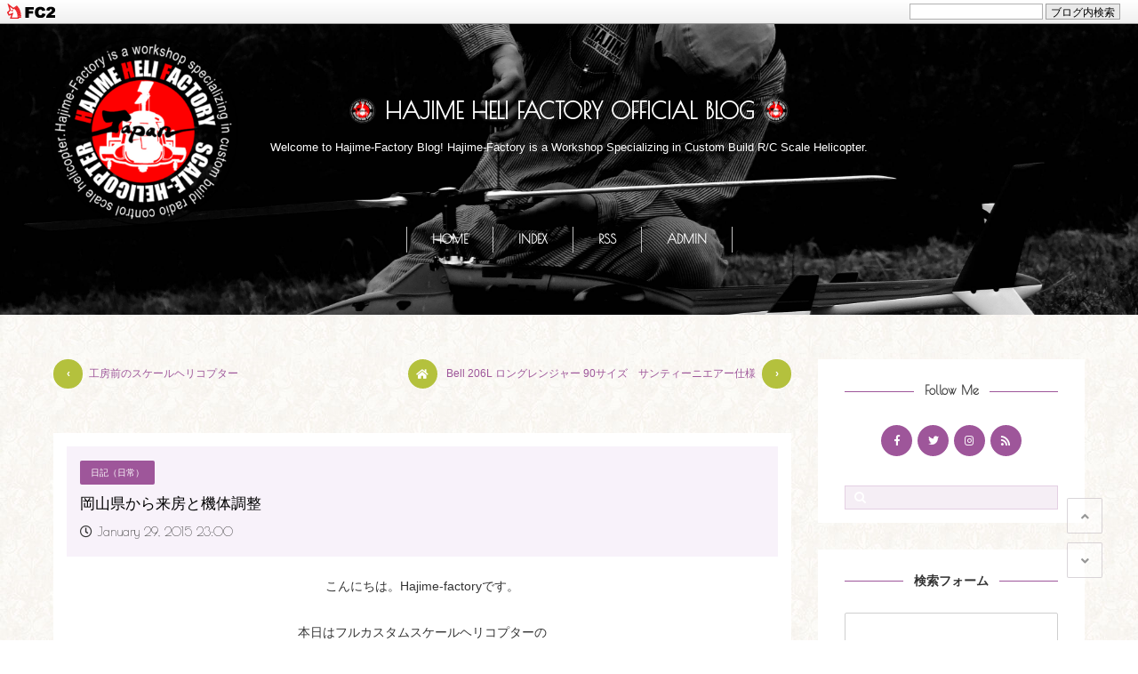

--- FILE ---
content_type: text/html; charset=utf-8
request_url: http://hajimefactory.jp/blog-entry-286.html
body_size: 15363
content:
<!DOCTYPE html>
<html lang="ja">
<head prefix="og: http://ogp.me/ns# fb: http://ogp.me/ns/fb# article: http://ogp.me/ns/article#">
  <meta charset="utf-8">
  <!--[if IE]><meta http-equiv="X-UA-Compatible" content="IE=edge"><![endif]-->
  <meta name="viewport" content="width=device-width, initial-scale=1.0, user-scalable=yes">
  <meta name="format-detection" content="telephone=no">
  <meta name="apple-mobile-web-app-capable" content="yes">
  <meta name="author" content="hajimefactor">
  <meta property="fb:app_id" content="290292324472569">
      <title>岡山県から来房と機体調整 - 日記（日常）</title>
  <meta name="description" content="こんにちは。Hajime&#45;factoryです。本日はフルカスタムスケールヘリコプターのご依頼と打ち合わせで岡山県からお越しになられましたが乗ってこられたハイエースが・・・カッコイイです！最近のハイエースは昔のハイエースとは全然違います。もちろん、エアロやタイヤ、ホイールなどもカスタムされてますので昔のハイエースというイメージが全くありません。室内の写真は撮影していませんが、これがまた凄い！オール革張りの椅子に音...">
  <link rel="canonical" href="http://hajimefactory.jp/blog-entry-286.html">
                  
  <link rel="stylesheet" href="http://blog-imgs-129.fc2.com/h/a/j/hajimefactory/css/105a8.css" media="all">
  <link rel="stylesheet" href="https://fonts.googleapis.com/css?family=Poiret+One" type="text/css">
  <link rel="stylesheet" href="https://use.fontawesome.com/releases/v5.6.3/css/all.css" integrity="sha384-UHRtZLI+pbxtHCWp1t77Bi1L4ZtiqrqD80Kn4Z8NTSRyMA2Fd33n5dQ8lWUE00s/" crossorigin="anonymous">
  <link rel="alternate" type="application/rss+xml" href="http://hajimefactory.jp/?xml" title="RSS">

    <script>function nw(n,e,a,w){var t=new Date,s=24,c=new Date(n,e-1,a,w);36e5*s>t-c&&document.write('<span class="new">New!</span>')}</script>
  <meta property="og:type" content="article">
<meta property="og:url" content="http://hajimefactory.jp/blog-entry-286.html">
<meta property="og:title" content="岡山県から来房と機体調整">
<meta property="og:description" content="こんにちは。Hajime&#45;factoryです。本日はフルカスタムスケールヘリコプターのご依頼と打ち合わせで岡山県からお越しになられましたが乗ってこられたハイエースが・・・カッコイイです！最近のハイエースは昔のハイエースとは全然違います。もちろん、エアロやタイヤ、ホイールなどもカスタムされてますので昔のハイエースというイメージが全くありません。室内の写真は撮影していませんが、これがまた凄い！オール革張りの椅子に音...">
<meta property="og:image" content="https://blog-imgs-127.fc2.com/h/a/j/hajimefactory/blog_import_5cb567c41b9df.jpeg">
<link href="https://static.fc2.com/css_cn/common/headbar/120710style.css" rel="stylesheet" type="text/css" media="all" />
</head>

<body>
<div id="sh_fc2blogheadbar">
	<div class="sh_fc2blogheadbar_body">
		<div id="sh_fc2blogheadbar_menu">
			<a href="https://blog.fc2.com/" rel="nofollow"><img src="https://static.fc2.com/image/headbar/sh_fc2blogheadbar_logo.png" alt="FC2ブログ" /></a>
		</div>
		<div id="sh_fc2blogheadbar_search">
			<form name="barForm" method="get" action="" target="blank">
				<input class="sh_fc2blogheadbar_searchform" type="text" name="q" value="" maxlength="30" onclick="this.style.color='#000000';" onfocus="this.select();" onblur="this.style.color='#999999'" />
				<input type="hidden" name="charset" value="utf-8" />
				<input class="sh_fc2blogheadbar_searchbtn" type="submit" value="ブログ内検索" />
			</form>
		</div>
		<div id="sh_fc2blogheadbar_link_box" class="sh_fc2blogheadbar_link" style="visibility: hidden;"></div>
	</div>
</div>


<!-- アクセス解析はここから(Google analyticsの場合はhead終了タグ直前へ記載) -->
<!-- [FC2 Analyzer] //analyzer.fc2.com/  -->
<script language="javascript" src="//analyzer55.fc2.com/ana/processor.php?uid=1962733" type="text/javascript"></script>
<noscript><div align="right"><img src="//analyzer55.fc2.com/ana/icon.php?uid=1962733&ref=&href=&wid=0&hei=0&col=0" /></div></noscript>
<!-- [FC2 Analyzer]  -->
<!-- 注)ここの間 -->

  <div id="wrapper">

    <div id="mobile">
      <i class="fas fa-bars"></i>
    </div>

    <!-- ヘッダーここから -->
    <header id="banner">
      <div id="blog-name-container">
        <div id="blog-title"><a href="http://hajimefactory.jp/">HAJIME HELI FACTORY OFFICIAL BLOG</a></div>
        <p id="sub-title">Welcome to Hajime-Factory Blog! Hajime-Factory is a  Workshop Specializing in Custom Build R/C Scale Helicopter.</p>
      </div>
      <!-- ナビゲーションここから -->
      <nav id="navigation-container">
        <ul>
          <li class="with-border"><a href="http://hajimefactory.jp/">HOME</a>
          <li class="with-border"><a href="http://hajimefactory.jp/archives.html">INDEX</a>
          <li class="with-border sp-hide"><a href="http://hajimefactory.jp/?xml">RSS</a>
          <li class="with-border"><a href="https://admin.blog.fc2.com/control.php">ADMIN</a>
        </ul>
      </nav>
      <!-- ナビゲーションここまで -->
      <!-- 注)カルーセル不要の方ここから削除 1/3 -->
            <!-- 注)カルーセル不要の方ここまで削除 1/3 -->
    </header>
    <!-- ヘッダーここまで -->

    <div id="float-container">
      <main id="primary">

        
                <!-- 個別記事ページナビ(上)ここから -->
        <div class="pager">
          <div class="pager-left">
                        <a class="prev-a" href="http://hajimefactory.jp/blog-entry-287.html" title="Go on to newer entry">工房前のスケールヘリコプター</a>
                      </div>
          <div class="pager-home">
            <a class="center-a" href="http://hajimefactory.jp/" title="go to top page"><i class="fas fa-home"></i></a>
          </div>
          <div class="pager-right">
                        <a class="next-a" href="http://hajimefactory.jp/blog-entry-285.html" title="Go on to older entry">Bell 206L ロングレンジャー 90サイズ　サンティーニエアー仕様</a>
                      </div>
        </div>
        <!-- 個別記事ページナビ(上)ここまで -->
        
        
                <!-- トップページ記事・個別記事ここから -->
        <article class="entry-main-body">
          <header class="element-header">
            <div class="element-category">
              <a href="/blog-category-33.html">日記（日常）</a>
            </div>
            <h1 class="element-title">
              <a href="http://hajimefactory.jp/blog-entry-286.html" title="このエントリーの固定リンク">岡山県から来房と機体調整</a>
              <script>nw('2015','01','29','23')</script>
            </h1>
            <time class="element-datetime" datetime="2015-01-29T23:00:02+09:00">
              <i class="far fa-clock"></i> <span class="month01"></span> 29, 2015 23:00            </time>
          </header>          
          <div class="inner-contents">
                <div class="rte clearFix">    <div style="text-align:center;"><span style="line-height:1.4;">こんにちは。Hajime-factoryです。</span></div><div style="text-align:center;"><br></div><div style="text-align:center;">本日はフルカスタムスケールヘリコプターの</div><div style="text-align:center;">ご依頼と打ち合わせで<span style="line-height:1.4;">岡山県からお越しになられましたが</span></div><div style="text-align:center;"><span style="line-height:1.4;">乗ってこられたハイエースが・・・カッコイイです！</span></div><div style="text-align:center;"><span style="line-height:1.4;"><br></span></div><div style="text-align:center;"><span style="line-height:1.4;"><br></span></div><div style="text-align:center;"><span style="line-height:1.4;"><br></span></div><div style="text-align:center;"><div align="center"><a href="https://blog-imgs-127.fc2.com/h/a/j/hajimefactory/blog_import_5cb567c41b9df.jpeg"><img src="https://blog-imgs-127.fc2.com/h/a/j/hajimefactory/blog_import_5cb567c41b9df.jpeg" width="560" height="420" /></a><br /></div><br></div><div style="text-align:center;"><span style="line-height:1.4;"><br></span></div><div style="text-align:center;">最近のハイエースは昔のハイエースとは全然違います。</div><div style="text-align:center;"><br></div><div style="text-align:center;">もちろん、エアロやタイヤ、ホイールなどもカスタムされてますので</div><div style="text-align:center;">昔のハイエースというイメージが全くありません。</div><div style="text-align:center;"><br></div><div style="text-align:center;">室内の写真は撮影していませんが、これがまた凄い！</div><div style="text-align:center;">オール革張りの椅子に音響設備が凄い！</div><div style="text-align:center;">室内もブラック系と統一されてます。</div><div style="text-align:center;"><br></div><div style="text-align:center;"><br></div><div style="text-align:center;"><div align="center"><a href="https://blog-imgs-127.fc2.com/h/a/j/hajimefactory/blog_import_5cb567c5f2a42.jpeg"><img src="https://blog-imgs-127.fc2.com/h/a/j/hajimefactory/blog_import_5cb567c5f2a42.jpeg" width="560" height="420" /></a><br /></div><br></div><div style="text-align:center;"><span style="line-height:1.4;"><br></span></div><div style="text-align:center;"><br></div><div style="text-align:center;"><span style="line-height:1.4;">JR PROPOさんのハイエースも横に大きなロゴがデザインされ</span></div><div style="text-align:center;"><span style="line-height:1.4;">カッコイイですからね！</span></div><div style="text-align:center;"><span style="line-height:1.4;"><br></span></div><div style="text-align:center;"><span style="line-height:20.3840007781982px;">ちょっと車高が低いですが・・</span></div><div style="text-align:center;"><span style="line-height:20.3840007781982px;"><br></span></div><div style="text-align:center;"><span style="line-height:20.3840007781982px;"><br></span></div><div style="text-align:center;"><span style="line-height:20.3840007781982px;">打ち合わせの合間に飛ばされていたヘリコプターは</span></div><div style="text-align:center;"><br></div><div style="text-align:center;"><span style="line-height:20.3840007781982px;">　</span></div><div align="center"><a href="https://blog-imgs-127.fc2.com/h/a/j/hajimefactory/blog_import_5cb567c7a856b.jpeg"><img src="https://blog-imgs-127.fc2.com/h/a/j/hajimefactory/blog_import_5cb567c7a856b.jpeg" width="560" height="420" /></a><br /></div><br><div style="text-align:center;"><span style="line-height:1.4;"><br></span></div><div style="text-align:center;"><span style="line-height:1.4;">JR PROPOの</span><span style="text-align:left;">FORZA 450です。</span></div><div style="text-align:center;"><br></div><div style="text-align:center;">シンプルな構造に精度の良いパーツそして剛性が高く</div><div style="text-align:center;">静かなベルト駆動の非常に優れた４５０クラスのヘリコプターです。</div><div style="text-align:center;"><br></div><div style="text-align:center;">JR PROPOのヘリですがパーツも比較的安く４５０ヘリとして</div><div style="text-align:center;">ベストなヘリコプターだと思います。</div><div style="text-align:center;"><br></div><div style="text-align:center;">３軸ジャイロはTAGSMiniで、この機体との相性も良いです。</div><div style="text-align:center;">もちろん、メカ、機体、送信機共に全てJRです。</div><div style="text-align:center;"><br></div><div style="text-align:center;">４５０クラスですが、このクラスのヘリコプターの性能は非常に高く</div><div style="text-align:center;">F3Cのパターンから３Dまで十分練習出来ます。</div><div style="text-align:center;"><span style="line-height:1.4;"><br></span></div><div style="text-align:center;"><span style="line-height:1.4;"><br></span></div><div style="text-align:center;"><div align="center"><a href="https://blog-imgs-127.fc2.com/h/a/j/hajimefactory/blog_import_5cb567c9d187f.jpeg"><img src="https://blog-imgs-127.fc2.com/h/a/j/hajimefactory/blog_import_5cb567c9d187f.jpeg" width="560" height="420" /></a><br /></div><br></div><div style="text-align:center;"><span style="line-height:1.4;"><br></span></div><div style="text-align:center;"><span style="line-height:1.4;"><br></span></div><div style="text-align:center;"><span style="line-height:1.4;"><br></span></div><div style="text-align:center;"><span style="line-height:1.4;">そして、お客様は工房に置いてある引渡し前のスケールヘリを数機撮影！</span></div><div style="text-align:center;"><span style="line-height:1.4;"><br></span></div><div style="text-align:center;"><span style="line-height:1.4;"><br></span></div><div style="text-align:center;"><span style="line-height:1.4;"><br></span></div><div style="text-align:center;"><div align="center"><a href="https://blog-imgs-127.fc2.com/h/a/j/hajimefactory/blog_import_5cb567cbb8783.jpeg"><img src="https://blog-imgs-127.fc2.com/h/a/j/hajimefactory/blog_import_5cb567cbb8783.jpeg" width="560" height="420" /></a><br /></div><br></div><div style="text-align:center;"><div align="center"><a href="https://blog-imgs-127.fc2.com/h/a/j/hajimefactory/blog_import_5cb567cd9747c.jpeg"><img src="https://blog-imgs-127.fc2.com/h/a/j/hajimefactory/blog_import_5cb567cd9747c.jpeg" width="560" height="420" /></a><br /></div><br></div><div style="text-align:center;"><br></div><div style="text-align:center;"><span style="line-height:1.4;"><br></span></div><div style="text-align:center;"><span style="line-height:1.4;">現在、工房にはデモ機が殆ど無く置いてあるスケールヘリは全てご依頼者</span></div><div style="text-align:center;"><span style="line-height:1.4;">のスケールヘリコプターになりますので撮影はOKですがフライトは出来ません。</span></div><div style="text-align:center;"><span style="line-height:1.4;"><br></span></div><div style="text-align:center;"><span style="line-height:1.4;"><br></span></div><div style="text-align:center;"><span style="line-height:1.4;">デモ機の一つが昨年の暮れにお越しになったお客様の熱望で</span></div><div style="text-align:center;">１機お譲りしましたので現在、２機のみになりました・・・</div><div style="text-align:center;"><br></div><div style="text-align:center;"><span style="line-height:1.4;">制作予定のデモ機はAS355 700クラスとBK117C-1の800クラスですが</span></div><div style="text-align:center;"><span style="line-height:20.3840007781982px;">デモ機を制作する時間が全く取れません・・・</span></div><div style="text-align:center;"><span style="line-height:20.3840007781982px;"><br></span></div><div style="text-align:center;"><span style="line-height:20.3840007781982px;"><br></span></div><div style="text-align:center;"><span style="line-height:20.3840007781982px;">１０時来られ１３時頃にお帰りになられましたが、仕事で岡山に戻らなければ</span></div><div style="text-align:center;"><span style="line-height:20.3840007781982px;">一日居たのではと思います(^_^;)</span></div><div style="text-align:center;"><span style="line-height:20.3840007781982px;"><br></span></div><div style="text-align:center;"><span style="line-height:20.3840007781982px;"><br></span></div><div style="text-align:center;">フルカスタムスケールヘリの打ち合わせやお互いの考えや拘りまた理念</div><div style="text-align:center;">も含め<span style="line-height:1.4;">３時間の間じっくり会談をさせて頂きました。</span></div><div style="text-align:center;"><span style="line-height:1.4;"><br></span></div><div style="text-align:center;"><br></div><div style="text-align:center;">そしてお客様から「出会えて良かったです」と</div><div style="text-align:center;">光栄な言葉を頂きましたが、HAJIMEとしても、<span style="line-height:1.4;">この度の出会いに感謝します。</span></div><div style="text-align:center;"><span style="line-height:1.4;"><br></span></div><div style="text-align:center;"><span style="line-height:1.4;"><br></span></div><div style="text-align:center;"><span style="line-height:1.4;">この度の制作依頼は６００クラスのフルカスタムですが</span></div><div style="text-align:center;"><span style="line-height:1.4;">既に３機の</span><span style="line-height:1.4;">スケールヘリを制作依頼予定のようです・・・</span></div><div style="text-align:center;"><span style="line-height:1.4;">長いお付き合いになりそうです(^^)</span></div><div style="text-align:center;"><span style="line-height:1.4;"><br></span></div><div style="text-align:center;"><span style="line-height:1.4;"><br></span></div><div style="text-align:center;"><b><font size="4">岡山県のＭさん、本日はありがうとざいました。</font></b></div><div style="text-align:center;"><br></div><div style="text-align:center;"><br></div><div style="text-align:center;"><br></div><div style="text-align:center;"><br></div><div style="text-align:center;"><br></div><div style="text-align:center;"><br></div><div style="text-align:center;"><font size="3">私は日記を書いていますが下（オフィスは２階）の工房内では</font></div><div style="text-align:center;"><font size="3">お客様のヘリを調整中です。</font></div><div style="text-align:center;"><br></div><div style="text-align:center;"><br></div><div style="text-align:center;"><br></div><div style="text-align:center;"><div align="center"><a href="https://blog-imgs-127.fc2.com/h/a/j/hajimefactory/blog_import_5cb567d155e09.jpeg"><img src="https://blog-imgs-127.fc2.com/h/a/j/hajimefactory/blog_import_5cb567d155e09.jpeg" width="560" height="420" /></a><br /></div><br></div><div style="text-align:center;"><br></div><div style="text-align:center;"><span style="line-height:1.4;"><br></span></div><div style="text-align:center;">夜ですので室内でしか調整は出来ませんが、機体の調整、セッティングや</div><div style="text-align:center;">ジャイロのセッティングを煮詰めてます。</div><div style="text-align:center;"><br></div><div style="text-align:center;">テールに複数ついているのは結束バンドです。</div><div style="text-align:center;">跳ね上げですのでワイヤーリンケージのパイプを仮止めの役割と</div><div style="text-align:center;">テールパイプに５本ほど巻くと微振動が分かりやすいです。</div><div style="text-align:center;"><br></div><div style="text-align:center;">特にマルチヘッドの場合は機体の調整をしっかり詰めていないと</div><div style="text-align:center;">ボディに入れた時に<span style="line-height:1.4;">振動が出やすいので機体の大小問わず</span></div><div style="text-align:center;"><span style="line-height:1.4;">振動は可能な限り</span><span style="line-height:1.4;">無くしていきます。</span></div><div style="text-align:center;"><span style="line-height:1.4;"><br></span></div><div style="text-align:center;"><span style="line-height:1.4;">自分たちが飛ばすヘリでは無くお客様が飛ばすヘリコプターは</span></div><div style="text-align:center;"><span style="line-height:1.4;">誰が飛ばしても飛ばしやすい機体まで一旦、仕上げて行きます。</span></div><div style="text-align:center;"><span style="line-height:1.4;"><br></span></div><div style="text-align:center;">そして、引取りに来られるお客様の場合は</div><div style="text-align:center;">お引渡しの時にお客様に合わせ再調整をします。</div><div style="text-align:center;"><br></div><div style="text-align:center;"><span style="line-height:1.4;"><br></span></div><div style="text-align:center;">その為には細かな調整やセッティング含め何フライトも</div><div style="text-align:center;">納得行くまで<span style="line-height:1.4;">調整をしていきます。</span></div><div style="text-align:center;"><span style="line-height:1.4;"><br></span></div><div style="text-align:center;"><span style="line-height:1.4;"><br></span></div><div style="text-align:center;"><span style="line-height:1.4;"><br></span></div><div style="text-align:center;"><div align="center"><a href="https://blog-imgs-127.fc2.com/h/a/j/hajimefactory/blog_import_5cb567d324d2c.jpeg"><img src="https://blog-imgs-127.fc2.com/h/a/j/hajimefactory/blog_import_5cb567d324d2c.jpeg" width="560" height="420" /></a><br /></div><br></div><div style="text-align:center;"><span style="line-height:1.4;"><br></span></div><div style="text-align:center;"><span style="line-height:1.4;"><br></span></div><div style="text-align:center;"><span style="line-height:1.4;">メカ関係や機体はお客様の持ち込みもありますので、そのメカやパーツで</span></div><div style="text-align:center;">可能な限り詰めていき、それでも交換した方が良いメカはご依頼者に</div><div style="text-align:center;">お伝えし交換して頂く事もありますがスケールヘリコプターですので</div><div style="text-align:center;">可能な限りベストな状態で飛ばして欲しいと思います。</div><div style="text-align:center;"><br></div><div style="text-align:center;"><br></div><div style="text-align:center;"><br></div><div style="text-align:center;">明日も打ち合わせで、お客様が来房されますが<span style="line-height:1.4;">明日は本日より寒いようです。</span></div><div style="text-align:center;"><span style="line-height:1.4;">雪は降らないと思いますが正月なみの寒さのようです・・・</span></div><div style="text-align:center;"><br></div><div style="text-align:center;"><br></div><div style="text-align:center;">暖かくしてお越し下さいm(_ _)m</div><div style="text-align:center;"><br></div><div style="text-align:center;"><br></div><div style="text-align:center;"><br></div><div style="text-align:center;"><br></div><div style="text-align:center;"><br></div>    </div><div class="fc2_footer" style="text-align:left;vertical-align:middle;height:auto;">
<div class="fc2button-clap" data-clap-url="//blogvote.fc2.com/pickup/hajimefactory/286/clap" id="fc2button-clap-286" style="vertical-align:top;border:none;display:inline;margin-right:2px;">
<script type="text/javascript">
(function(d) {
var img = new Image();
d.getElementById("fc2button-clap-286").appendChild(img);
img.src = '//static.fc2.com/image/clap/number/blue/0.gif';
(function(s) { s.cursor = 'pointer'; s.border = 0; s.verticalAlign = 'top'; s.margin = '0'; s.padding = '0'; })(img.style);
var clap = function() { window.open('//blogvote.fc2.com/pickup/hajimefactory/286/clap')};
if (img.addEventListener) { img.addEventListener('click', clap, false); } else if (img.attachEvent) { img.attachEvent('onclick', clap); }
})(document);
</script>
</div>

<div class="fc2button-twitter" style="vertical-align:top;border:none;margin-right:2px;display:inline-block;*display:inline;">
<a href="https://twitter.com/share" class="twitter-share-button" data-url="http://hajimefactory.jp/blog-entry-286.html" data-text="岡山県から来房と機体調整" data-size="" data-lang="ja">Tweet</a>
<script type="text/javascript" charset="utf-8" src="https://platform.twitter.com/widgets.js"></script>
</div><div class="fc2button-facebook" style="vertical-align:top;border:none;display:inline-block;*display:inline;*margin-right:5px;">
<iframe src="https://www.facebook.com/plugins/like.php?href=http%3A%2F%2Fhajimefactory.jp%2Fblog-entry-286.html&amp;layout=button_count&amp;width=180&amp;share=1&amp;action=like&amp;height=21&amp;locale=ja_JP&amp;appId=" width="180" height="21" style="border:none; overflow:hidden;" scrolling="no" frameborder="0" allowfullscreen="true" allow="autoplay; clipboard-write; encrypted-media; picture-in-picture; web-share"></iframe>
</div>
<div class="fc2button-line" style="vertical-align:top;border:none;margin-right:1em;display:none;">
<div class="line-it-button" data-lang="ja" data-type="share-a" data-url="http://hajimefactory.jp/blog-entry-286.html" style="display: none;"></div>
<script src="https://d.line-scdn.net/r/web/social-plugin/js/thirdparty/loader.min.js" async="async" defer="defer"></script>
</div>
</div>
                                              </div>
          <footer class="inner-info">
            <ul class="comment-and-others">
                            <li><a href="#community" title="この記事にコメントする"><i class="far fa-comment"></i> 0</a>
                                          <li><a href="#trackback" title="この記事のトラックバックを見る"><i class="fas fa-sync-alt"></i> 0</a>
                          </ul>
            <ul class="sns-and-others">
              <li><a class="c-facebook" href="https://www.facebook.com/sharer.php?u=http://hajimefactory.jp/blog-entry-286.html&amp;t=%E5%B2%A1%E5%B1%B1%E7%9C%8C%E3%81%8B%E3%82%89%E6%9D%A5%E6%88%BF%E3%81%A8%E6%A9%9F%E4%BD%93%E8%AA%BF%E6%95%B4" target="_blank" rel="noopener noreferrer" title="Facebookでシェアする"><i class="fab fa-facebook-f"></i></a>
              <li><a class="c-twitter" href="https://twitter.com/intent/tweet?url=http://hajimefactory.jp/blog-entry-286.html&amp;text=%E5%B2%A1%E5%B1%B1%E7%9C%8C%E3%81%8B%E3%82%89%E6%9D%A5%E6%88%BF%E3%81%A8%E6%A9%9F%E4%BD%93%E8%AA%BF%E6%95%B4" target="_blank" rel="noopener noreferrer" title="Twitterでつぶやく"><i class="fab fa-twitter"></i></a>
              <li><a class="c-pinterest" href="https://www.pinterest.com/pin/create/button/?url=http://hajimefactory.jp/blog-entry-286.html&amp;media=https://blog-imgs-127.fc2.com/h/a/j/hajimefactory/blog_import_5cb567c41b9df.jpeg&amp;description=%E5%B2%A1%E5%B1%B1%E7%9C%8C%E3%81%8B%E3%82%89%E6%9D%A5%E6%88%BF%E3%81%A8%E6%A9%9F%E4%BD%93%E8%AA%BF%E6%95%B4" target="_blank" rel="noopener noreferrer" title="Pinterestでシェアする"><i class="fab fa-pinterest-p"></i></a>
              <li><a class="c-hatena" href="http://b.hatena.ne.jp/add?mode=confirm&url=http://hajimefactory.jp/blog-entry-286.html" target="_blank" rel="noopener noreferrer" title="はてなブックマーク"><span class="hatena">B!</span></a>
                                          <li><a class="c-pencil" href="https://admin.blog.fc2.com/control.php?mode=editor&amp;process=load&amp;eno=286" target="_blank" rel="nofollow noopener noreferrer" title="管理人用記事編集"><i class="fas fa-pencil-alt"></i></a>
                          </ul>
          </footer>
        </article>                <!-- トップページ記事・個別記事ここまで -->

                <!-- コメント一覧 -->
        <article class="main-body" id="comment-top">
          <h3 class="another-title">Comment 0</h3>
          <div class="comment-number comment-number0">
            There are no comments yet.
          </div>
                  </article>
        <!-- コメント一覧ここまで -->

        <!-- コメント投稿ここから -->
        <article class="main-body" id="community">
          <h3 class="another-title">Leave a comment</h3>
          <form action="http://hajimefactory.jp/blog-entry-286.html" method="post" name="comment_form" id="comment_form"><!-- コメント入力フォーム -->
            <input type="hidden" name="mode" value="regist">
            <input type="hidden" name="comment[no]" value="286">
            <label for="name">NAME</label>
            <input class="apply" id="name" type="text" name="comment[name]" value="">
            <label for="subject">TITLE</label>
            <input class="apply" id="subject" name="comment[title]" type="text" value="" onblur="if(this.value == '') this.value='No title';" onfocus="if(this.value == 'No title') this.value='';">
            <label for="url">WEBSITE</label>
            <input class="apply" id="url" type="text" name="comment[url]" value="">
            <label for="comment">COMMENT</label>
            <script src="https://static.fc2.com/js/blog/view/comment/comment_toolbar_ja.min.js?2017040501"></script>
            <textarea class="apply" id="comment" cols="50" rows="10" name="comment[body]"></textarea>
            <label for="password">PASSWORD</label>
            <input class="apply" id="password" type="password" name="comment[pass]">
            <div id="no-p">
              <input id="himitu" type="checkbox" name="comment[himitu]">
              <label for="himitu">SECRET</label>
            </div>
            <div id="half-block">
              <button id="sendbtn" type="submit" form="comment_form" value="Send">SEND</button>
            </div>
          </form>
        </article>
        <!-- コメント投稿ここまで -->
        
                <!-- トラックバックここから -->
        <article class="main-body" id="trackback">
          <h3 class="another-title">Trackback 0</h3>
          <input class="op" onfocus="this.select()" value="http://hajimefactory.jp/tb.php/286-67899960" readonly="readOnly">
          <a href="javascript:window.location.replace('http://blog.fc2.com/?url='+window.location.href);" title="この記事にトラックバックする(FC2ブログユーザー)" id="for-trackback-word">Click to send a trackback(FC2 User)</a>
                  </article>
        <!-- トラックバックここまで -->
        
        
        
        
        
        
        
        
                <!-- 個別記事ページナビ(下)ここから -->
        <div class="pager">
          <div class="pager-left">
                        <a class="prev-a" href="http://hajimefactory.jp/blog-entry-287.html" title="Go on to newer entry">工房前のスケールヘリコプター</a>
                      </div>
          <div class="pager-home">
            <a class="center-a" href="http://hajimefactory.jp/" title="go to top page"><i class="fas fa-home"></i></a>
          </div>
          <div class="pager-right">
                        <a class="next-a" href="http://hajimefactory.jp/blog-entry-285.html" title="Go on to older entry">Bell 206L ロングレンジャー 90サイズ　サンティーニエアー仕様</a>
                      </div>
        </div>
        <!-- 個別記事ページナビ(下)ここまで -->
        
        
      </main>

      <!-- サイドメニューここから -->
      <div id="secondary">
        <aside id="aside-container">
          <!-- 注)snsアイコン不要なものは該当<li>の行を削除 リンク設定必須 # の部分を差し替え 全部不要の方ここから削除-->
          <section class="side-menu">
            <h4><span class="centering-title">Follow Me</span></h4>
            <ul id="side-sns-container-ul">
              <li><a id="s-facebook" href="https://www.facebook.com/scalehajime/" target="_blank" rel="noopener noreferrer"><i class="fab fa-facebook-f"></i></a>
              <li><a id="s-twitter" href="#" target="_blank" rel="noopener noreferrer"><i class="fab fa-twitter"></i></a>
              <li><a id="s-instagram" href="https://www.instagram.com/scalehajime/?hl=ja" target="_blank" rel="noopener noreferrer"><i class="fab fa-instagram"></i></a>
              <li class="sp-hide"><a id="s-pencil" href="http://hajimefactory.jp/?xml" target="_blank" rel="nofollow noopener noreferrer"><i class="fas fa-rss"></i></a>
            </ul>
            <!-- サイト内検索不要の方ここから削除 -->
            <div id="search-form">
              <form action="http://hajimefactory.jp/blog-entry-286.html" method="get">
                <input type="search" name="q" size="30">
              </form>
            </div>
            <!-- サイト内検索不要の方ここまで削除 -->
          </section>
          <!-- 注)ここまで削除-->
          
          <section class="side-menu">
            <h4><span class="centering-title">検索フォーム</span></h4>
                        <div class="sidebar-style"><form action="http://hajimefactory.jp/blog-entry-286.html" method="get">
<p class="plugin-search" style="text-align:left">
<input type="text" size="20" name="q" value="" maxlength="200"><br>
<input type="submit" value=" 検索 ">
</p>
</form></div>
                      </section>
          
          <section class="side-menu">
            <h4><span class="centering-title">問い合わせフォーム</span></h4>
                        <div class="sidebar-style">HAJIME-FACTORYへ質問及び問い合わせは問い合わせフォームをご利用下さい。</div>
                        <div class="sidebar-style"><form action="http://hajimefactory.jp/blog-entry-286.html" method="post">
  <p class="plugin-mail" style="text-align:left">
    名前:  <input type="text" size="10" name="formmail[name]"  value="" maxlength="100" style="width:90%;" /><br />
    メール:<input type="text" size="10" name="formmail[mail]"  value="" maxlength="150" style="width:90%;" /><br />
    件名:  <input type="text" size="10" name="formmail[title]" value="" maxlength="150" style="width:90%;" /><br />
    本文:<br />
    <textarea name="formmail[body]" cols="10" rows="6" style="width:90%;"></textarea>
    <input type="submit" value=" 確認 " />
    <input type="hidden" name="mode" value="formmail" />
    <input type="hidden" name="formmail[no]" value="1448220" />
  </p>
</form></div>
                        <div class="sidebar-style">返信は１日～３日お時間を頂く場合もありますので何卒ご理解ご了承ください。</div>
                      </section>
          
          <section class="side-menu">
            <h4><span class="centering-title">最新記事</span></h4>
                        <div class="sidebar-style"><style type="text/css">
#fc2_recent_entry_thumb_1448076{padding:0 5px}
#fc2_recent_entry_thumb_1448076 .fc2_recent_entry_thumb_link{display:table;table-layout:fixed;width:100%}
#fc2_recent_entry_thumb_1448076 .fc2_recent_entry_thumb_img,#fc2_recent_entry_thumb_1448076 .fc2_recent_entry_thumb_text{display:table-cell;vertical-align:middle;padding:9px 0;line-height:1.4em}
#fc2_recent_entry_thumb_1448076 .fc2_recent_entry_thumb_img{padding:4px 0;width:84px}
#fc2_recent_entry_thumb_1448076 .fc2_recent_entry_thumb_img img{margin: 0 9px 0 0;padding: 0;width:72px;height:72px}
#fc2_recent_entry_thumb_1448076 .fc2_recent_entry_thumb_text{width:100%;word-break:break-all}
#fc2_recent_entry_thumb_1448076 .fc2_recent_entry_thumb_link:hover .fc2_recent_entry_thumb_img{opacity:.9}
#fc2_recent_entry_thumb_1448076 .fc2_recent_entry_thumb_blogtitle,#fc2_recent_entry_thumb_1448076 .fc2_recent_entry_thumb_date{display:block;word-wrap:break-word}
#fc2_recent_entry_thumb_1448076 .fc2_recent_entry_thumb_date{font-size:.8em}
</style>
<div id="fc2_recent_entry_thumb_1448076">
  <div class="fc2_recent_entry_thumb_item" style="text-align:left">
      <a class="fc2_recent_entry_thumb_link" href="http://hajimefactory.jp/blog-entry-1004.html" title="HAJIMEエンブレム公式ステッカーが完成しました">
        <span class="fc2_recent_entry_thumb_img"><img src="https://blogthumbnail.fc2.com/72/170/h/a/j/hajimefactory/20251130_102338.jpg" /></span>
        <span class="fc2_recent_entry_thumb_text">
          <span class="fc2_recent_entry_thumb_blogtitle">HAJIMEエンブレム公式ステッカーが完成しました</span>
          <span class="fc2_recent_entry_thumb_date">Dec 01, 2025</span>
        </span>
      </a>
    </div><div class="fc2_recent_entry_thumb_item" style="text-align:left">
      <a class="fc2_recent_entry_thumb_link" href="http://hajimefactory.jp/blog-entry-1003.html" title="ヘリを技術で操縦する飛ばし方では無くセッティングで飛ばすPart2">
        <span class="fc2_recent_entry_thumb_img"><img src="https://blogthumbnail.fc2.com/72/98/h/a/j/hajimefactory/20251023154740bfe.jpg" /></span>
        <span class="fc2_recent_entry_thumb_text">
          <span class="fc2_recent_entry_thumb_blogtitle">ヘリを技術で操縦する飛ばし方では無くセッティングで飛ばすPart2</span>
          <span class="fc2_recent_entry_thumb_date">Oct 23, 2025</span>
        </span>
      </a>
    </div><div class="fc2_recent_entry_thumb_item" style="text-align:left">
      <a class="fc2_recent_entry_thumb_link" href="http://hajimefactory.jp/blog-entry-1002.html" title="ヘリを技術で操縦する飛ばし方では無くセッティングで飛ばす">
        <span class="fc2_recent_entry_thumb_img"><img src="https://blogthumbnail.fc2.com/72/98/h/a/j/hajimefactory/mov_00242.jpg" /></span>
        <span class="fc2_recent_entry_thumb_text">
          <span class="fc2_recent_entry_thumb_blogtitle">ヘリを技術で操縦する飛ばし方では無くセッティングで飛ばす</span>
          <span class="fc2_recent_entry_thumb_date">Oct 21, 2025</span>
        </span>
      </a>
    </div><div class="fc2_recent_entry_thumb_item" style="text-align:left">
      <a class="fc2_recent_entry_thumb_link" href="http://hajimefactory.jp/blog-entry-1001.html" title="スケールヘリコプターを飛ばす日の１フライト目は毎回、同じ時間ホバリングする">
        <span class="fc2_recent_entry_thumb_img"><img src="https://blogthumbnail.fc2.com/72/163/h/a/j/hajimefactory/ROBAN-HH-60J-4.jpg" /></span>
        <span class="fc2_recent_entry_thumb_text">
          <span class="fc2_recent_entry_thumb_blogtitle">スケールヘリコプターを飛ばす日の１フライト目は毎回、同じ時間ホバリングする</span>
          <span class="fc2_recent_entry_thumb_date">Oct 19, 2025</span>
        </span>
      </a>
    </div><div class="fc2_recent_entry_thumb_item" style="text-align:left">
      <a class="fc2_recent_entry_thumb_link" href="http://hajimefactory.jp/blog-entry-1000.html" title="中国メーカーROBAN社のスケールヘリコプターについて Part3">
        <span class="fc2_recent_entry_thumb_img"><img src="https://blogthumbnail.fc2.com/72/98/h/a/j/hajimefactory/P1030511-(1).jpg" /></span>
        <span class="fc2_recent_entry_thumb_text">
          <span class="fc2_recent_entry_thumb_blogtitle">中国メーカーROBAN社のスケールヘリコプターについて Part3</span>
          <span class="fc2_recent_entry_thumb_date">Oct 05, 2025</span>
        </span>
      </a>
    </div><div class="fc2_recent_entry_thumb_item" style="text-align:left">
      <a class="fc2_recent_entry_thumb_link" href="http://hajimefactory.jp/blog-entry-999.html" title="いつもBLOGを読んで下さっている皆さん！ありがとうございます！">
        <span class="fc2_recent_entry_thumb_img"><img src="https://blogthumbnail.fc2.com/72/98/h/a/j/hajimefactory/20251004011738445.jpg" /></span>
        <span class="fc2_recent_entry_thumb_text">
          <span class="fc2_recent_entry_thumb_blogtitle">いつもBLOGを読んで下さっている皆さん！ありがとうございます！</span>
          <span class="fc2_recent_entry_thumb_date">Oct 04, 2025</span>
        </span>
      </a>
    </div><div class="fc2_recent_entry_thumb_item" style="text-align:left">
      <a class="fc2_recent_entry_thumb_link" href="http://hajimefactory.jp/blog-entry-998.html" title="依頼者の生の声">
        <span class="fc2_recent_entry_thumb_img"><img src="https://blogthumbnail.fc2.com/72/170/h/a/j/hajimefactory/DSC_5788.jpg" /></span>
        <span class="fc2_recent_entry_thumb_text">
          <span class="fc2_recent_entry_thumb_blogtitle">依頼者の生の声</span>
          <span class="fc2_recent_entry_thumb_date">Sep 29, 2025</span>
        </span>
      </a>
    </div><div class="fc2_recent_entry_thumb_item" style="text-align:left">
      <a class="fc2_recent_entry_thumb_link" href="http://hajimefactory.jp/blog-entry-997.html" title="スケールヘリコプターの組込制作って？難しい？Part２">
        <span class="fc2_recent_entry_thumb_img"><img src="https://blogthumbnail.fc2.com/72/163/h/a/j/hajimefactory/20250919093920f9b.jpg" /></span>
        <span class="fc2_recent_entry_thumb_text">
          <span class="fc2_recent_entry_thumb_blogtitle">スケールヘリコプターの組込制作って？難しい？Part２</span>
          <span class="fc2_recent_entry_thumb_date">Sep 19, 2025</span>
        </span>
      </a>
    </div><div class="fc2_recent_entry_thumb_item" style="text-align:left">
      <a class="fc2_recent_entry_thumb_link" href="http://hajimefactory.jp/blog-entry-996.html" title="スケールヘリコプターの組込制作って？難しい？Part１">
        <span class="fc2_recent_entry_thumb_img"><img src="https://blogthumbnail.fc2.com/72/163/h/a/j/hajimefactory/202509190940061cd.jpg" /></span>
        <span class="fc2_recent_entry_thumb_text">
          <span class="fc2_recent_entry_thumb_blogtitle">スケールヘリコプターの組込制作って？難しい？Part１</span>
          <span class="fc2_recent_entry_thumb_date">Sep 19, 2025</span>
        </span>
      </a>
    </div><div class="fc2_recent_entry_thumb_item" style="text-align:left">
      <a class="fc2_recent_entry_thumb_link" href="http://hajimefactory.jp/blog-entry-995.html" title="ご依頼者からのメールと応援団からの贈り物">
        <span class="fc2_recent_entry_thumb_img"><img src="https://blogthumbnail.fc2.com/72/163/h/a/j/hajimefactory/20250916102155dea.jpg" /></span>
        <span class="fc2_recent_entry_thumb_text">
          <span class="fc2_recent_entry_thumb_blogtitle">ご依頼者からのメールと応援団からの贈り物</span>
          <span class="fc2_recent_entry_thumb_date">Sep 16, 2025</span>
        </span>
      </a>
    </div></div></div>
                      </section>
          
          <section class="side-menu">
            <h4><span class="centering-title">リンク</span></h4>
                        <div class="sidebar-style"><ul>
  <li style="text-align:left">
    <a href="https://www.hajime-helifactory.com/" title="Official WebSite" target="_blank">Official WebSite</a>
  </li><li style="text-align:left">
    <a href="https://www.youtube.com/user/RCHeliRecord/videos" title="Official YouTube" target="_blank">Official YouTube</a>
  </li><li style="text-align:left">
    <a href="https://www.facebook.com/scalehajime/" title="Official Facebook" target="_blank">Official Facebook</a>
  </li>  <li><a href="https://admin.blog.fc2.com/control.php">管理画面</a></li>
</ul></div>
                      </section>
          
          <section class="side-menu">
            <h4><span class="centering-title">カテゴリ</span></h4>
                        <div class="sidebar-style"><div>
<div style="text-align:left">
<a href="http://hajimefactory.jp/blog-category-0.html" title="TOP">TOP (16)</a>
</div><div style="text-align:left">
<a href="http://hajimefactory.jp/blog-category-46.html" title="HAJIME-FACTORYについて">HAJIME-FACTORYについて (14)</a>
</div><div style="text-align:left">
<a href="http://hajimefactory.jp/blog-category-31.html" title="お知らせ">お知らせ (70)</a>
</div><div style="text-align:left">
<a href="http://hajimefactory.jp/blog-category-32.html" title="日記（ＲＣヘリ全般）">日記（ＲＣヘリ全般） (32)</a>
</div><div style="text-align:left">
<a href="http://hajimefactory.jp/blog-category-33.html" title="日記（日常）">日記（日常） (217)</a>
</div><div style="text-align:left">
<a href="http://hajimefactory.jp/blog-category-34.html" title="日記（携帯投稿)">日記（携帯投稿) (4)</a>
</div><div style="text-align:left">
<a href="http://hajimefactory.jp/blog-category-35.html" title="日記（実機ヘリ）">日記（実機ヘリ） (15)</a>
</div><div style="text-align:left">
<a href="http://hajimefactory.jp/blog-category-36.html" title="日記（スケールヘリ全般）">日記（スケールヘリ全般） (102)</a>
</div><div style="text-align:left">
<a href="http://hajimefactory.jp/blog-category-38.html" title="日記（動画紹介）">日記（動画紹介） (3)</a>
</div><div style="text-align:left">
<a href="http://hajimefactory.jp/blog-category-39.html" title="スケールヘリ制作関連">スケールヘリ制作関連 (34)</a>
</div><div style="text-align:left">
<a href="http://hajimefactory.jp/blog-category-40.html" title="動画資料">動画資料 (5)</a>
</div><div style="text-align:left">
<a href="http://hajimefactory.jp/blog-category-66.html" title="知られざるHAJIME-FACTORY">知られざるHAJIME-FACTORY (1)</a>
</div><div style="text-align:left">
<a href="http://hajimefactory.jp/blog-category-41.html" title="海外ビルダー">海外ビルダー (2)</a>
</div><div style="text-align:left">
<a href="http://hajimefactory.jp/blog-category-37.html" title="ご挨拶">ご挨拶 (12)</a>
</div><div style="text-align:left">
<a href="http://hajimefactory.jp/blog-category-42.html" title="CustomScaleheli">CustomScaleheli (12)</a>
</div><div style="text-align:left">
<a href="http://hajimefactory.jp/blog-category-43.html" title="Scale fuselage">Scale fuselage (7)</a>
</div><div style="text-align:left">
<a href="http://hajimefactory.jp/blog-category-30.html" title="旧WebSite記事（close）">旧WebSite記事（close） (0)</a>
</div><div style="text-align:left">
<a href="http://hajimefactory.jp/blog-category-44.html" title="Helicopters for Sale">Helicopters for Sale (1)</a>
</div><div style="text-align:left">
<a href="http://hajimefactory.jp/blog-category-45.html" title="クライアント説明">クライアント説明 (1)</a>
</div><div style="text-align:left">
<a href="http://hajimefactory.jp/blog-category-47.html" title="限定公開">限定公開 (0)</a>
</div><div style="text-align:left">
<a href="http://hajimefactory.jp/blog-category-48.html" title="テストフライト">テストフライト (2)</a>
</div><div style="text-align:left">
<a href="http://hajimefactory.jp/blog-category-49.html" title="朝の挨拶投稿">朝の挨拶投稿 (28)</a>
</div><div style="text-align:left">
<a href="http://hajimefactory.jp/blog-category-50.html" title="コラム">コラム (4)</a>
</div><div style="text-align:left">
<a href="http://hajimefactory.jp/blog-category-51.html" title="メッセージ">メッセージ (16)</a>
</div><div style="text-align:left">
<a href="http://hajimefactory.jp/blog-category-52.html" title="Past article-Archive">Past article-Archive (1)</a>
</div><div style="text-align:left">
<a href="http://hajimefactory.jp/blog-category-53.html" title="ひとり言">ひとり言 (31)</a>
</div><div style="text-align:left">
<a href="http://hajimefactory.jp/blog-category-54.html" title="Facebook投稿記事">Facebook投稿記事 (3)</a>
</div><div style="text-align:left">
<a href="http://hajimefactory.jp/blog-category-55.html" title="スケールビルダー">スケールビルダー (5)</a>
</div><div style="text-align:left">
<a href="http://hajimefactory.jp/blog-category-56.html" title="アンケート">アンケート (2)</a>
</div><div style="text-align:left">
<a href="http://hajimefactory.jp/blog-category-57.html" title="報告">報告 (1)</a>
</div><div style="text-align:left">
<a href="http://hajimefactory.jp/blog-category-58.html" title="素朴な質問">素朴な質問 (12)</a>
</div><div style="text-align:left">
<a href="http://hajimefactory.jp/blog-category-59.html" title="過去記事">過去記事 (2)</a>
</div><div style="text-align:left">
<a href="http://hajimefactory.jp/blog-category-60.html" title="管理">管理 (0)</a>
</div><div style="text-align:left">
<a href="http://hajimefactory.jp/blog-category-61.html" title="下書">下書 (0)</a>
</div><div style="text-align:left">
<a href="http://hajimefactory.jp/blog-category-62.html" title="HAJIME-FACTORY フルカスタム制作">HAJIME-FACTORY フルカスタム制作 (4)</a>
</div><div style="text-align:left">
<a href="http://hajimefactory.jp/blog-category-63.html" title="最近のFacebook投稿記事">最近のFacebook投稿記事 (2)</a>
</div><div style="text-align:left">
<a href="http://hajimefactory.jp/blog-category-64.html" title="訪問記">訪問記 (5)</a>
</div><div style="text-align:left">
<a href="http://hajimefactory.jp/blog-category-65.html" title="HAJIME企画開発監修">HAJIME企画開発監修 (1)</a>
</div><div style="text-align:left">
<a href="http://hajimefactory.jp/blog-category-67.html" title="ご自宅訪問記">ご自宅訪問記 (2)</a>
</div></div></div>
                      </section>
          
          <section class="side-menu">
            <h4><span class="centering-title">月別アーカイブ（年括り）</span></h4>
                        <div class="sidebar-style"><style type="text/css">
.y_str{
	padding-top:0.5em;
}
.mlink{
	list-style-type:none;
	vertical-align:middle;
	display:inline-block;
	margin-right:0.3em;
	height:1em;
}
.mlink:hover{
	background-color:#ffeeee;
}
.mlink > a:hover{
	color:navy;
}
</style>


<ul id="m_acv_ul" >
<li style="text-align:left">
<a href="http://hajimefactory.jp/blog-date-202512.html" title="2025年12月">2025年12月 (1)</a>
</li><li style="text-align:left">
<a href="http://hajimefactory.jp/blog-date-202510.html" title="2025年10月">2025年10月 (5)</a>
</li><li style="text-align:left">
<a href="http://hajimefactory.jp/blog-date-202509.html" title="2025年09月">2025年09月 (6)</a>
</li><li style="text-align:left">
<a href="http://hajimefactory.jp/blog-date-202508.html" title="2025年08月">2025年08月 (2)</a>
</li><li style="text-align:left">
<a href="http://hajimefactory.jp/blog-date-202507.html" title="2025年07月">2025年07月 (5)</a>
</li><li style="text-align:left">
<a href="http://hajimefactory.jp/blog-date-202506.html" title="2025年06月">2025年06月 (4)</a>
</li><li style="text-align:left">
<a href="http://hajimefactory.jp/blog-date-202505.html" title="2025年05月">2025年05月 (7)</a>
</li><li style="text-align:left">
<a href="http://hajimefactory.jp/blog-date-202504.html" title="2025年04月">2025年04月 (4)</a>
</li><li style="text-align:left">
<a href="http://hajimefactory.jp/blog-date-202503.html" title="2025年03月">2025年03月 (4)</a>
</li><li style="text-align:left">
<a href="http://hajimefactory.jp/blog-date-202502.html" title="2025年02月">2025年02月 (4)</a>
</li><li style="text-align:left">
<a href="http://hajimefactory.jp/blog-date-202501.html" title="2025年01月">2025年01月 (10)</a>
</li><li style="text-align:left">
<a href="http://hajimefactory.jp/blog-date-202412.html" title="2024年12月">2024年12月 (6)</a>
</li><li style="text-align:left">
<a href="http://hajimefactory.jp/blog-date-202411.html" title="2024年11月">2024年11月 (2)</a>
</li><li style="text-align:left">
<a href="http://hajimefactory.jp/blog-date-202410.html" title="2024年10月">2024年10月 (6)</a>
</li><li style="text-align:left">
<a href="http://hajimefactory.jp/blog-date-202409.html" title="2024年09月">2024年09月 (4)</a>
</li><li style="text-align:left">
<a href="http://hajimefactory.jp/blog-date-202408.html" title="2024年08月">2024年08月 (2)</a>
</li><li style="text-align:left">
<a href="http://hajimefactory.jp/blog-date-202407.html" title="2024年07月">2024年07月 (6)</a>
</li><li style="text-align:left">
<a href="http://hajimefactory.jp/blog-date-202406.html" title="2024年06月">2024年06月 (6)</a>
</li><li style="text-align:left">
<a href="http://hajimefactory.jp/blog-date-202405.html" title="2024年05月">2024年05月 (1)</a>
</li><li style="text-align:left">
<a href="http://hajimefactory.jp/blog-date-202404.html" title="2024年04月">2024年04月 (7)</a>
</li><li style="text-align:left">
<a href="http://hajimefactory.jp/blog-date-202403.html" title="2024年03月">2024年03月 (6)</a>
</li><li style="text-align:left">
<a href="http://hajimefactory.jp/blog-date-202402.html" title="2024年02月">2024年02月 (1)</a>
</li><li style="text-align:left">
<a href="http://hajimefactory.jp/blog-date-202401.html" title="2024年01月">2024年01月 (2)</a>
</li><li style="text-align:left">
<a href="http://hajimefactory.jp/blog-date-202312.html" title="2023年12月">2023年12月 (7)</a>
</li><li style="text-align:left">
<a href="http://hajimefactory.jp/blog-date-202311.html" title="2023年11月">2023年11月 (1)</a>
</li><li style="text-align:left">
<a href="http://hajimefactory.jp/blog-date-202310.html" title="2023年10月">2023年10月 (6)</a>
</li><li style="text-align:left">
<a href="http://hajimefactory.jp/blog-date-202309.html" title="2023年09月">2023年09月 (5)</a>
</li><li style="text-align:left">
<a href="http://hajimefactory.jp/blog-date-202308.html" title="2023年08月">2023年08月 (1)</a>
</li><li style="text-align:left">
<a href="http://hajimefactory.jp/blog-date-202307.html" title="2023年07月">2023年07月 (3)</a>
</li><li style="text-align:left">
<a href="http://hajimefactory.jp/blog-date-202306.html" title="2023年06月">2023年06月 (1)</a>
</li><li style="text-align:left">
<a href="http://hajimefactory.jp/blog-date-202305.html" title="2023年05月">2023年05月 (3)</a>
</li><li style="text-align:left">
<a href="http://hajimefactory.jp/blog-date-202304.html" title="2023年04月">2023年04月 (10)</a>
</li><li style="text-align:left">
<a href="http://hajimefactory.jp/blog-date-202302.html" title="2023年02月">2023年02月 (5)</a>
</li><li style="text-align:left">
<a href="http://hajimefactory.jp/blog-date-202301.html" title="2023年01月">2023年01月 (3)</a>
</li><li style="text-align:left">
<a href="http://hajimefactory.jp/blog-date-202212.html" title="2022年12月">2022年12月 (5)</a>
</li><li style="text-align:left">
<a href="http://hajimefactory.jp/blog-date-202210.html" title="2022年10月">2022年10月 (2)</a>
</li><li style="text-align:left">
<a href="http://hajimefactory.jp/blog-date-202208.html" title="2022年08月">2022年08月 (3)</a>
</li><li style="text-align:left">
<a href="http://hajimefactory.jp/blog-date-202207.html" title="2022年07月">2022年07月 (6)</a>
</li><li style="text-align:left">
<a href="http://hajimefactory.jp/blog-date-202206.html" title="2022年06月">2022年06月 (7)</a>
</li><li style="text-align:left">
<a href="http://hajimefactory.jp/blog-date-202205.html" title="2022年05月">2022年05月 (6)</a>
</li><li style="text-align:left">
<a href="http://hajimefactory.jp/blog-date-202204.html" title="2022年04月">2022年04月 (7)</a>
</li><li style="text-align:left">
<a href="http://hajimefactory.jp/blog-date-202203.html" title="2022年03月">2022年03月 (4)</a>
</li><li style="text-align:left">
<a href="http://hajimefactory.jp/blog-date-202202.html" title="2022年02月">2022年02月 (1)</a>
</li><li style="text-align:left">
<a href="http://hajimefactory.jp/blog-date-202201.html" title="2022年01月">2022年01月 (7)</a>
</li><li style="text-align:left">
<a href="http://hajimefactory.jp/blog-date-202112.html" title="2021年12月">2021年12月 (10)</a>
</li><li style="text-align:left">
<a href="http://hajimefactory.jp/blog-date-202111.html" title="2021年11月">2021年11月 (8)</a>
</li><li style="text-align:left">
<a href="http://hajimefactory.jp/blog-date-202110.html" title="2021年10月">2021年10月 (5)</a>
</li><li style="text-align:left">
<a href="http://hajimefactory.jp/blog-date-202109.html" title="2021年09月">2021年09月 (11)</a>
</li><li style="text-align:left">
<a href="http://hajimefactory.jp/blog-date-202108.html" title="2021年08月">2021年08月 (19)</a>
</li><li style="text-align:left">
<a href="http://hajimefactory.jp/blog-date-202107.html" title="2021年07月">2021年07月 (9)</a>
</li><li style="text-align:left">
<a href="http://hajimefactory.jp/blog-date-202106.html" title="2021年06月">2021年06月 (4)</a>
</li><li style="text-align:left">
<a href="http://hajimefactory.jp/blog-date-202105.html" title="2021年05月">2021年05月 (4)</a>
</li><li style="text-align:left">
<a href="http://hajimefactory.jp/blog-date-202104.html" title="2021年04月">2021年04月 (7)</a>
</li><li style="text-align:left">
<a href="http://hajimefactory.jp/blog-date-202103.html" title="2021年03月">2021年03月 (2)</a>
</li><li style="text-align:left">
<a href="http://hajimefactory.jp/blog-date-202102.html" title="2021年02月">2021年02月 (4)</a>
</li><li style="text-align:left">
<a href="http://hajimefactory.jp/blog-date-202101.html" title="2021年01月">2021年01月 (7)</a>
</li><li style="text-align:left">
<a href="http://hajimefactory.jp/blog-date-202012.html" title="2020年12月">2020年12月 (4)</a>
</li><li style="text-align:left">
<a href="http://hajimefactory.jp/blog-date-202011.html" title="2020年11月">2020年11月 (8)</a>
</li><li style="text-align:left">
<a href="http://hajimefactory.jp/blog-date-202010.html" title="2020年10月">2020年10月 (1)</a>
</li><li style="text-align:left">
<a href="http://hajimefactory.jp/blog-date-202008.html" title="2020年08月">2020年08月 (5)</a>
</li><li style="text-align:left">
<a href="http://hajimefactory.jp/blog-date-202007.html" title="2020年07月">2020年07月 (6)</a>
</li><li style="text-align:left">
<a href="http://hajimefactory.jp/blog-date-202006.html" title="2020年06月">2020年06月 (3)</a>
</li><li style="text-align:left">
<a href="http://hajimefactory.jp/blog-date-202005.html" title="2020年05月">2020年05月 (11)</a>
</li><li style="text-align:left">
<a href="http://hajimefactory.jp/blog-date-202004.html" title="2020年04月">2020年04月 (6)</a>
</li><li style="text-align:left">
<a href="http://hajimefactory.jp/blog-date-202003.html" title="2020年03月">2020年03月 (5)</a>
</li><li style="text-align:left">
<a href="http://hajimefactory.jp/blog-date-202002.html" title="2020年02月">2020年02月 (7)</a>
</li><li style="text-align:left">
<a href="http://hajimefactory.jp/blog-date-202001.html" title="2020年01月">2020年01月 (8)</a>
</li><li style="text-align:left">
<a href="http://hajimefactory.jp/blog-date-201912.html" title="2019年12月">2019年12月 (22)</a>
</li><li style="text-align:left">
<a href="http://hajimefactory.jp/blog-date-201911.html" title="2019年11月">2019年11月 (3)</a>
</li><li style="text-align:left">
<a href="http://hajimefactory.jp/blog-date-201910.html" title="2019年10月">2019年10月 (1)</a>
</li><li style="text-align:left">
<a href="http://hajimefactory.jp/blog-date-201909.html" title="2019年09月">2019年09月 (3)</a>
</li><li style="text-align:left">
<a href="http://hajimefactory.jp/blog-date-201908.html" title="2019年08月">2019年08月 (7)</a>
</li><li style="text-align:left">
<a href="http://hajimefactory.jp/blog-date-201907.html" title="2019年07月">2019年07月 (5)</a>
</li><li style="text-align:left">
<a href="http://hajimefactory.jp/blog-date-201906.html" title="2019年06月">2019年06月 (2)</a>
</li><li style="text-align:left">
<a href="http://hajimefactory.jp/blog-date-201905.html" title="2019年05月">2019年05月 (2)</a>
</li><li style="text-align:left">
<a href="http://hajimefactory.jp/blog-date-201904.html" title="2019年04月">2019年04月 (1)</a>
</li><li style="text-align:left">
<a href="http://hajimefactory.jp/blog-date-201903.html" title="2019年03月">2019年03月 (1)</a>
</li><li style="text-align:left">
<a href="http://hajimefactory.jp/blog-date-201902.html" title="2019年02月">2019年02月 (2)</a>
</li><li style="text-align:left">
<a href="http://hajimefactory.jp/blog-date-201901.html" title="2019年01月">2019年01月 (6)</a>
</li><li style="text-align:left">
<a href="http://hajimefactory.jp/blog-date-201812.html" title="2018年12月">2018年12月 (4)</a>
</li><li style="text-align:left">
<a href="http://hajimefactory.jp/blog-date-201811.html" title="2018年11月">2018年11月 (5)</a>
</li><li style="text-align:left">
<a href="http://hajimefactory.jp/blog-date-201809.html" title="2018年09月">2018年09月 (1)</a>
</li><li style="text-align:left">
<a href="http://hajimefactory.jp/blog-date-201808.html" title="2018年08月">2018年08月 (5)</a>
</li><li style="text-align:left">
<a href="http://hajimefactory.jp/blog-date-201806.html" title="2018年06月">2018年06月 (1)</a>
</li><li style="text-align:left">
<a href="http://hajimefactory.jp/blog-date-201805.html" title="2018年05月">2018年05月 (2)</a>
</li><li style="text-align:left">
<a href="http://hajimefactory.jp/blog-date-201804.html" title="2018年04月">2018年04月 (1)</a>
</li><li style="text-align:left">
<a href="http://hajimefactory.jp/blog-date-201803.html" title="2018年03月">2018年03月 (3)</a>
</li><li style="text-align:left">
<a href="http://hajimefactory.jp/blog-date-201802.html" title="2018年02月">2018年02月 (1)</a>
</li><li style="text-align:left">
<a href="http://hajimefactory.jp/blog-date-201801.html" title="2018年01月">2018年01月 (6)</a>
</li><li style="text-align:left">
<a href="http://hajimefactory.jp/blog-date-201712.html" title="2017年12月">2017年12月 (4)</a>
</li><li style="text-align:left">
<a href="http://hajimefactory.jp/blog-date-201710.html" title="2017年10月">2017年10月 (2)</a>
</li><li style="text-align:left">
<a href="http://hajimefactory.jp/blog-date-201709.html" title="2017年09月">2017年09月 (5)</a>
</li><li style="text-align:left">
<a href="http://hajimefactory.jp/blog-date-201708.html" title="2017年08月">2017年08月 (3)</a>
</li><li style="text-align:left">
<a href="http://hajimefactory.jp/blog-date-201707.html" title="2017年07月">2017年07月 (9)</a>
</li><li style="text-align:left">
<a href="http://hajimefactory.jp/blog-date-201706.html" title="2017年06月">2017年06月 (2)</a>
</li><li style="text-align:left">
<a href="http://hajimefactory.jp/blog-date-201705.html" title="2017年05月">2017年05月 (13)</a>
</li><li style="text-align:left">
<a href="http://hajimefactory.jp/blog-date-201704.html" title="2017年04月">2017年04月 (2)</a>
</li><li style="text-align:left">
<a href="http://hajimefactory.jp/blog-date-201703.html" title="2017年03月">2017年03月 (1)</a>
</li><li style="text-align:left">
<a href="http://hajimefactory.jp/blog-date-201702.html" title="2017年02月">2017年02月 (6)</a>
</li><li style="text-align:left">
<a href="http://hajimefactory.jp/blog-date-201701.html" title="2017年01月">2017年01月 (8)</a>
</li><li style="text-align:left">
<a href="http://hajimefactory.jp/blog-date-201611.html" title="2016年11月">2016年11月 (5)</a>
</li><li style="text-align:left">
<a href="http://hajimefactory.jp/blog-date-201610.html" title="2016年10月">2016年10月 (6)</a>
</li><li style="text-align:left">
<a href="http://hajimefactory.jp/blog-date-201609.html" title="2016年09月">2016年09月 (5)</a>
</li><li style="text-align:left">
<a href="http://hajimefactory.jp/blog-date-201608.html" title="2016年08月">2016年08月 (6)</a>
</li><li style="text-align:left">
<a href="http://hajimefactory.jp/blog-date-201607.html" title="2016年07月">2016年07月 (4)</a>
</li><li style="text-align:left">
<a href="http://hajimefactory.jp/blog-date-201606.html" title="2016年06月">2016年06月 (2)</a>
</li><li style="text-align:left">
<a href="http://hajimefactory.jp/blog-date-201605.html" title="2016年05月">2016年05月 (7)</a>
</li><li style="text-align:left">
<a href="http://hajimefactory.jp/blog-date-201604.html" title="2016年04月">2016年04月 (5)</a>
</li><li style="text-align:left">
<a href="http://hajimefactory.jp/blog-date-201603.html" title="2016年03月">2016年03月 (4)</a>
</li><li style="text-align:left">
<a href="http://hajimefactory.jp/blog-date-201602.html" title="2016年02月">2016年02月 (1)</a>
</li><li style="text-align:left">
<a href="http://hajimefactory.jp/blog-date-201601.html" title="2016年01月">2016年01月 (4)</a>
</li><li style="text-align:left">
<a href="http://hajimefactory.jp/blog-date-201512.html" title="2015年12月">2015年12月 (11)</a>
</li><li style="text-align:left">
<a href="http://hajimefactory.jp/blog-date-201511.html" title="2015年11月">2015年11月 (2)</a>
</li><li style="text-align:left">
<a href="http://hajimefactory.jp/blog-date-201510.html" title="2015年10月">2015年10月 (8)</a>
</li><li style="text-align:left">
<a href="http://hajimefactory.jp/blog-date-201509.html" title="2015年09月">2015年09月 (5)</a>
</li><li style="text-align:left">
<a href="http://hajimefactory.jp/blog-date-201508.html" title="2015年08月">2015年08月 (5)</a>
</li><li style="text-align:left">
<a href="http://hajimefactory.jp/blog-date-201507.html" title="2015年07月">2015年07月 (5)</a>
</li><li style="text-align:left">
<a href="http://hajimefactory.jp/blog-date-201506.html" title="2015年06月">2015年06月 (11)</a>
</li><li style="text-align:left">
<a href="http://hajimefactory.jp/blog-date-201505.html" title="2015年05月">2015年05月 (5)</a>
</li><li style="text-align:left">
<a href="http://hajimefactory.jp/blog-date-201504.html" title="2015年04月">2015年04月 (11)</a>
</li><li style="text-align:left">
<a href="http://hajimefactory.jp/blog-date-201503.html" title="2015年03月">2015年03月 (4)</a>
</li><li style="text-align:left">
<a href="http://hajimefactory.jp/blog-date-201502.html" title="2015年02月">2015年02月 (6)</a>
</li><li style="text-align:left">
<a href="http://hajimefactory.jp/blog-date-201501.html" title="2015年01月">2015年01月 (9)</a>
</li><li style="text-align:left">
<a href="http://hajimefactory.jp/blog-date-201412.html" title="2014年12月">2014年12月 (8)</a>
</li><li style="text-align:left">
<a href="http://hajimefactory.jp/blog-date-201411.html" title="2014年11月">2014年11月 (9)</a>
</li><li style="text-align:left">
<a href="http://hajimefactory.jp/blog-date-201410.html" title="2014年10月">2014年10月 (7)</a>
</li><li style="text-align:left">
<a href="http://hajimefactory.jp/blog-date-201409.html" title="2014年09月">2014年09月 (7)</a>
</li><li style="text-align:left">
<a href="http://hajimefactory.jp/blog-date-201408.html" title="2014年08月">2014年08月 (2)</a>
</li><li style="text-align:left">
<a href="http://hajimefactory.jp/blog-date-201407.html" title="2014年07月">2014年07月 (4)</a>
</li><li style="text-align:left">
<a href="http://hajimefactory.jp/blog-date-201406.html" title="2014年06月">2014年06月 (2)</a>
</li><li style="text-align:left">
<a href="http://hajimefactory.jp/blog-date-201405.html" title="2014年05月">2014年05月 (3)</a>
</li><li style="text-align:left">
<a href="http://hajimefactory.jp/blog-date-201403.html" title="2014年03月">2014年03月 (5)</a>
</li><li style="text-align:left">
<a href="http://hajimefactory.jp/blog-date-201402.html" title="2014年02月">2014年02月 (2)</a>
</li><li style="text-align:left">
<a href="http://hajimefactory.jp/blog-date-201401.html" title="2014年01月">2014年01月 (2)</a>
</li></ul>


<script type="text/javascript">

(function(){

//----- User setting Start -----//
ysize    = '130%';	// 年表示の文字サイズ
msize_sts = true ;	// 記事数が多い月のフォントサイズを大きくするか =true; 又は =false;
msize_m   = 11 ;	// 月リンクをこの記事数以上でフォントを大きくする 一段階目
fsize_m = '140%' ;	// 一段階目のフォントサイズ
msize_h   = 21 ;	// 月リンクをこの記事数以上でフォントを大きくする 二段階目
fsize_h = '180%' ;	// 二段階目のフォントサイズ
enum_sts= false ;	// 月の記事数をリンク文字列に表示するか =true; 又は =false;
mborder = true ;	// 月リンクにボーダーを表示するか =true; 又は =false;
//----- User setting end   -----//

m_acv_ul_Obj = document.getElementById('m_acv_ul');
m_ul_li_Obj = m_acv_ul_Obj.getElementsByTagName('li');
m_ul_a_Obj = m_acv_ul_Obj.getElementsByTagName('a');
yh_sts = 0;
ylist = new Array();
mlist = new Array();
elist = new Array();
ylist_head = new Array();

brtype = navigator.appName ;
if(brtype.match(/Microsoft Internet Explorer/) ){
	brtype=1;
}else{
	brtype=0;
}
for(i=0;i<m_ul_li_Obj.length;i++){
	if(brtype){
		ylist[i] = '' + m_ul_a_Obj[i].innerText.match(/[0-9]{4}年/);
		mlist[i] = '' + m_ul_a_Obj[i].innerText.match(/[0-9]{2}月/);
		elist[i] = '' + m_ul_a_Obj[i].innerText.match(/ \([0-9]+\)/);
		elist[i] = eval( elist[i].match(/[0-9]+/) );
		m_ul_a_Obj[i].setAttribute('title', m_ul_a_Obj[i].innerText);
		m_ul_a_Obj[i].setAttribute('alt', m_ul_a_Obj[i].innerText);
	}else{
		ylist[i] = '' + m_ul_a_Obj[i].textContent.match(/[0-9]{4}年/);
		mlist[i] = '' + m_ul_a_Obj[i].textContent.match(/[0-9]{2}月/);
		elist[i] = '' + m_ul_a_Obj[i].textContent.match(/ \([0-9]+\)/);
		elist[i] = eval( elist[i].match(/[0-9]+/) );
		m_ul_a_Obj[i].setAttribute('title', m_ul_a_Obj[i].textContent);
		m_ul_a_Obj[i].setAttribute('alt', m_ul_a_Obj[i].textContent);
	}
}

for(i=0;i<m_ul_li_Obj.length;i++){
	if(i==0 || !(ylist[i].match(ylist[i-1])) ){
		ylist_head[yh_sts] = document.createElement('div');
		if(brtype){
			ylist_head[yh_sts].innerText = ylist[i];
		}else{
			ylist_head[yh_sts].textContent = ylist[i];
		}
		ylist_head[yh_sts].setAttribute('class','y_str');
		ylist_head[yh_sts].style.fontSize = ysize;
		ylist_head[yh_sts].style.fontWeight = 'bold';
		m_acv_ul_Obj.insertBefore(ylist_head[yh_sts],m_ul_li_Obj[i]);
		if(i==0){
			ylist_head[yh_sts].style.paddingTop = '0em';
		}
		yh_sts++;
	}
	m_ul_li_Obj[i].setAttribute('class','mlink');
	if(mborder){
		m_ul_li_Obj[i].style.border = 'none';
	}
	if(enum_sts){
		m_enum = '(' + elist[i] + ')';
	}else{
		m_enum = '';
	}
	if(brtype){
		m_ul_a_Obj[i].innerText = mlist[i] + m_enum;
		m_ul_li_Obj[i].style.display = 'inline';
	}else{
		m_ul_a_Obj[i].textContent = mlist[i] + m_enum;
	}
	if(msize_sts){
		if(elist[i]>=msize_h){
			m_ul_li_Obj[i].style.fontSize = fsize_h;
		}else if(elist[i]>=msize_m){
			m_ul_li_Obj[i].style.fontSize = fsize_m;
		}else if(elist[i]==0){
			m_ul_li_Obj[i].style.display = 'none';
		}
	}
}

})();

</script>
</div>
                      </section>
          
          <section class="side-menu">
            <h4><span class="centering-title">プロフィール</span></h4>
                        <div class="sidebar-style"><p class="plugin-myimage" style="text-align:left">
<img src="https://blog-imgs-127.fc2.com/h/a/j/hajimefactory/20190417122429fe8s.jpg" alt="hajimefactor">
</p>
<p style="text-align:left">
Author:hajimefactor<br>
HAJIME-FACTORYはスケールヘリ全般を手がけるスケールヘリコプター専門工房です。<br>塗装完成された450size～700sizeのスケールボディを元にスケールヘリとして完成させるスケールヘリ制作から日本のHS-Model、ドイツのVario社またFunKey社などの未塗装キットスケールボディを元にカスタム・スケールヘリ制作をメインとする世界でも数少ないラジコンスケールヘリコプター制作専門工房です。<br>Facebookは写真をメインにした投稿、ブログはストーリーのある記事をメインで投稿したいと思います。<br>不定期更新ですが宜しくお願いします。</p></div>
                      </section>
          
          
          <section class="side-menu">
            <h4><span class="centering-title">ブロとも申請フォーム</span></h4>
                        <div class="sidebar-style"><p class="plugin-friends" style="text-align:left"><a href="http://hajimefactory.jp/?mode=friends">この人とブロともになる</a></p></div>
                      </section>
          
          <section class="side-menu">
            <h4><span class="centering-title">ＱＲコード</span></h4>
                        <div class="sidebar-style"><div class="plugin-qrcode" style="text-align:left"><img src="https://blog-imgs-52.fc2.com/h/a/j/hajimefactory/801495db2.jpg" alt="QR"></div></div>
                      </section>
          
          
        </aside>
      </div>
      <!-- サイドメニューここまで -->

    </div>

    <!-- フッターここから -->
    <footer id="footer" class="end">
      <div id="page-scroll">
        <div id="pagetop"><a href="#wrapper" id="go_top"><i class="fas fa-angle-up"></i></a></div>
        <div id="pagemiddle"><a href="#aside-container" id="go_middle">MENU</a></div>
        <div id="pagebottom"><a href="#footer" id="go_bottom"><i class="fas fa-angle-down"></i></a></div>
      </div>
      <p class="foot">[GirlOnWire] Designed by <a href="https://vanillaice000.blog.fc2.com/" target="_blank" rel="nofollow noopener noreferrer">Akira.</a></p>
      <small id="copyright">Copyright &copy; HAJIME HELI FACTORY OFFICIAL BLOG All Rights Reserved.</small>
      <!-- genre:46 --><!-- sub_genre:171 --><!-- sp_banner:1 --><!-- passive:0 --><!-- lang:ja --><!-- HeadBar:1 --><!-- VT:blog --><!-- nad:1 -->     </footer>
    <!-- フッターここまで -->

  </div>

<script src="https://cdnjs.cloudflare.com/ajax/libs/lazysizes/4.1.5/plugins/object-fit/ls.object-fit.min.js" async></script>
<script src="https://cdnjs.cloudflare.com/ajax/libs/lazysizes/4.1.5/lazysizes.min.js" async></script>

<script src='https://ajax.googleapis.com/ajax/libs/jquery/3.3.1/jquery.min.js'></script>

<!-- 注)カルーセル不要の方ここから削除 2/3 -->
<!-- 注)カルーセル不要の方ここまで削除 2/3 -->


<script>var _ua=(function(u){return{Tablet:(u.indexOf('windows')!=-1&&u.indexOf('touch')!=-1&&u.indexOf('tablet pc')==-1)||u.indexOf('ipad')!=-1||(u.indexOf('android')!=-1&&u.indexOf('mobile')==-1)||(u.indexOf('firefox')!=-1&&u.indexOf('tablet')!=-1)||u.indexOf('kindle')!=-1||u.indexOf('silk')!=-1||u.indexOf('playbook')!=-1,Mobile:(u.indexOf('windows')!=-1&&u.indexOf('phone')!=-1)||u.indexOf('iphone')!=-1||u.indexOf('ipod')!=-1||(u.indexOf('android')!=-1&&u.indexOf('mobile')!=-1)||(u.indexOf('firefox')!=-1&&u.indexOf('mobile')!=-1)||u.indexOf('blackberry')!=-1}})(window.navigator.userAgent.toLowerCase());if(_ua.Mobile){$('#pagemiddle').css('display','none');$('.sp-hide').css('display','none');$('#mobile').css('display','flex');$("#secondary").attr("id","sidenav"),$.getScript('https://blog-imgs-116.fc2.com/v/a/n/vanillaice000/jquerysimplersidebar2_2_2min.js',function(){$('#sidenav').simplerSidebar({align:'left',selectors:{trigger:'#mobile',quitter:'close-sidebar'},sidebar:{width: 300}});});}else if(_ua.Tablet){$('.pc-hide').css('display','inline-block');}else{}</script>
<script>$(function(){$('a[href^="#"]').click(function(){var o=$(this).attr('href'),t=$('#'==o||''==o?'html':o),e=t.offset().top;return $('html,body').animate({scrollTop:e},800,'swing'),!1})});</script>


<script>function add_str(arg){var str=document.getElementsByName("comment[title]")[0];str.value+=arg.title}</script>
<script>$('#fc2relate_entry_thumbnail_area .relate_dd .relate_ul .relate_entry_thumbnail .relate_entry_thumbnail_noimg').before('<div class="related-overlay"></div>');</script>

<script type="application/ld+json">
[{
  "@context": "http://schema.org",
  "@type": "BlogPosting",
  "datePublished": "2015-01-29T23:00:02+09:00",
  "dateModified": "2019-04-16T14:27:48+09:00",
  "articleSection": "日記（日常）",
  "headline": "岡山県から来房と機体調整",
  "mainEntityOfPage": {
    "@type": "WebPage",
    "@id": "http://hajimefactory.jp/blog-entry-286.html"
  },
  "description": "こんにちは。Hajime&#45;factoryです。本日はフルカスタムスケールヘリコプターのご依頼と打ち合わせで岡山県からお越しになられましたが乗ってこられたハイエースが・・・カッコイイです！最近のハイエースは昔のハイエースとは全然違います。もちろん、エアロやタイヤ、ホイールなどもカスタムされてますので昔のハイエースというイメージが全くありません。室内の写真は撮影していませんが、これがまた凄い！オール革張りの椅子に音...",
  "image": {
    "@type": "ImageObject",
    "url": "https://blog-imgs-127.fc2.com/h/a/j/hajimefactory/blog_import_5cb567c41b9df.jpeg",
    "width": "300",
    "height": "auto"
  },
  "author": {
    "@type": "Person",
    "name": "hajimefactor"
  },
  "publisher": {
    "@type": "Organization",
    "name": "HAJIME HELI FACTORY OFFICIAL BLOG",
    "logo": {
      "@type": "ImageObject",
      "url": "https://blog-imgs-127.fc2.com/h/a/j/hajimefactory/20190417122429fe8s.jpg",
      "width": "150",
      "height": "auto"
    }
  }
},
{
  "@context": "http://schema.org",
  "@type": "BreadcrumbList",
  "itemListElement":
  [
    {
      "@type": "ListItem",
      "position": 1,
      "item":
      {
        "@id": "http://hajimefactory.jp/",
        "name": "HOME"
      }
    },
    {
      "@type": "ListItem",
      "position": 2,
      "item":
      {
        "@id": "/blog-category-33.html",
        "name": "日記（日常）"
      }
    },
    {
      "@type": "ListItem",
      "position": 3,
      "item":
      {
        "@id": "http://hajimefactory.jp/blog-entry-286.html",
        "name": "岡山県から来房と機体調整"
      }
    }
  ]
}]
</script>
<script type="text/javascript" charset="utf-8" src="https://admin.blog.fc2.com/dctanalyzer.php" defer></script>
<script type="text/javascript" charset="utf-8" src="//static.fc2.com/comment.js" defer></script>
<script type="text/javascript" src="//static.fc2.com/js/blog/blog_res.js" defer></script>

</body>
</html>

--- FILE ---
content_type: text/css
request_url: http://blog-imgs-129.fc2.com/h/a/j/hajimefactory/css/105a8.css
body_size: 9036
content:
@charset "utf-8";

/**
* Author: Vanillaice (Akira) - https://vanillaice000.blog.fc2.com/
* Website skin name: GirlOnWire
* The first edition: 2015.9.21
* 2015.12.4 - Google feed api 廃止に伴う仕様変更
* 2016.1.9 - フッター構造変更, タイトルタグ微調整
* 2016.6.6 - ドロワー内下部余白調整, RSS新着サムネイル再整形, FC2新エディターリリースに伴う「見出し」「リスト」のリセット削除, 公式プラグイン整形, その他微調整多数 
* 2016.9.9 - リストマーカーの位置を調整
* 2016.10.14 - ページ遷移エフェクト変更・軽量化, 関連記事サムネイル整形, その他微調整
* 2017.1.13 - テンプレデフォルト新着サムネイルをGoogle APIからFC2独自変数に変更
* 2017.1.25 - SNSシェアリンクをエンコード
* 2017.9.22 - SSL化に伴うURL正規化
* 2017.12.6 - リセットCSSを最小限に, html構造及びCSS装飾修正, トップページの追記折りたたみを個別記事ページ遷移に変更, その他変更多数
* Latest update: 2019.1.20 - CSS一部追加(Adsenseを掲載しやすく調整), 構造化マークアップ導入 など
*/

/***------------------------------------------
      reset(do NOT change or delete)
------------------------------------------***/

embed,iframe,img,table,textarea{max-width:100%}#fc2_text_ad,pre,table{word-break:break-all}dd,dl,dt,figure,li,ol,p,strong,summary,ul,var{margin:0;padding:0;border:0;outline:0;font-size:100%;vertical-align:baseline;background:0 0}iframe{border:0}img{height:auto;line-height:0;vertical-align:bottom;font-size:0}ol,ul{list-style-type:none}article,aside,details,figcaption,figure,footer,header,hgroup,main,menu,nav,section{display:block}input,select,textarea{font-size:16px}pre{white-space:pre-wrap;font-family:Menlo,consolas,Courier}*{-webkit-box-sizing:border-box;box-sizing:border-box}:focus{outline:0}.fc2_footer{margin:20px 0 0}#fc2_text_ad{margin:20px 0!important;letter-spacing:normal;line-height:1.4;font-size:11px}#fc2_text_ad a{color:#646464}#change_mobile{display:none}


/***------------------------------------------
      date
------------------------------------------***/

.month01::before{content:"January";display:inline-block}.month02::before{content:"February";display:inline-block}.month03::before{content:"March";display:inline-block}.month04::before{content:"April";display:inline-block}.month05::before{content:"May";display:inline-block}.month06::before{content:"June";display:inline-block}.month07::before{content:"July";display:inline-block}.month08::before{content:"August";display:inline-block}.month09::before{content:"September";display:inline-block}.month10::before{content:"October";display:inline-block}.month11::before{content:"November";display:inline-block}.month12::before{content:"December";display:inline-block}
/* lazyload */
.lazyloading{opacity:0}.lazyloaded{opacity:1;transition:opacity .4s}


/***------------------------------------------
      link
------------------------------------------***/

a {
  margin: 0;
  background: transparent;
  color: rgb(158,86,154); /* 注)基本リンク色 */
  outline: none;
  padding: 0;
  vertical-align: bottom;
  text-decoration: none;
  -webkit-transition: .3s ease-in-out;
  transition: .3s ease-in-out;
}


/***------------------------------------------
      layout
------------------------------------------***/

/* animation */
@-webkit-keyframes fadeIn{0%,50%{opacity:0}100%{opacity:1}}@keyframes fadeIn{0%,50%{opacity:0}100%{opacity:1}}

html {
  margin: 0;
  font-size: 62.5%;
}

body { /* 注)基本フォント関連 */
  margin: 0;
  background-color: white;
  color: rgb(51,51,51);
  font: 1.4rem/1.9 '游ゴシック体', 'YuGothic', 'ヒラギノ角ゴシック', 'Hiragino Sans', 'Hiragino Kaku Gothic ProN', 'ヒラギノ角ゴ ProN W3', '游ゴシック', 'Yu Gothic', 'メイリオ', 'Meiryo', sans-serif;
  word-wrap: break-word;
  -webkit-font-smoothing: antialiased;/* 注)文字が細すぎると感じる方はこの一行削除(Mac Google Chromeのみ) 1/2 */
  -moz-osx-font-smoothing: grayscale;/* 注)文字が細すぎると感じる方はこの一行削除(Mac Firefoxのみ) 2/2 */
  -webkit-text-size-adjust: 100%;
  -webkit-tap-highlight-color: rgba(0,0,0,0);
  -webkit-animation: fadeIn 1.2s;
  animation: fadeIn 1.2s;
}

#wrapper {
  margin: auto;
  background: url(https://blog-imgs-77.fc2.com/v/a/n/vanillaice000/backwewo.jpg); /* 注)ブログ全体背景 削除すると白背景に */
}

#float-container {
  display: -webkit-box;/* fallback old Android */
  display: -ms-flexbox;/* fallback ie10 */
  display: -webkit-flex;/* fallback old safari */
  display: flex;
  justify-content: space-between;
  margin: auto;
  max-width: 1300px;
  padding: 50px 60px 80px;
}

#primary {
  -webkit-flex: 1;
  flex: 1;
  max-width: calc(100% - 30px - 300px);
  min-width: 0;
  margin-right: 30px;
}

#secondary {
  width: 300px;
  font-size: 1.2rem;
  line-height: 1.8;
}

.side-menu {
  margin-bottom: 30px;
  width: 300px;
  background-color: white;
  padding: 15px 30px;
}

@media screen and (max-width: 960px) {
  #float-container {
    display: block;
    max-width: 970px;
  }
  #primary {
    max-width: 100%;
    margin: auto;
  }
  #secondary {
    width: 100%;
  }
  #secondary #aside-container {
    display: -webkit-box;/* fallback old Android */
    display: -ms-flexbox;/* fallback ie10 */
    display: -webkit-flex;/* fallback old safari */
    display: flex;
    -ms-flex-wrap:wrap;/* fallback ie10 */
    -webkit-flex-wrap:wrap;/* fallback old safari */
    flex-wrap: wrap;
    justify-content: space-around;
  }
}

@media screen and (max-width: 768px) {
  #float-container {
    padding: 50px 30px 80px;
  }
  #secondary #aside-container {
    display: block;
  }

  .side-menu {
    margin: 0 auto 30px;
    width: 100%;
  }
}
@media screen and (max-width: 560px) {
  #float-container {
    padding: 50px 5px 80px;
  }
}

/* only smartphone */
#sidenav {
  margin: auto;
  width: 100%;
  background-color: white;
}

#sidenav #aside-container {
  height: 100%;
  overflow: auto;
  padding: 30px 0 100px;/* 注)ドロワー下部余白設定 100px */
  position: relative;
  -webkit-overflow-scrolling: touch;
}

#mobile {
  display: none;
  justify-content: center;
  align-items: center;
  position: fixed;
  top: 8px;
  left: 8px;
  z-index: 10000010;
  width: 40px;
  height: 40px;
  background: rgba(158,86,154,.6);
  color: white;
  font-size: 3rem;
}


/***------------------------------------------
      header
------------------------------------------***/

#banner {
  margin: auto;
  background: url(https://blog-imgs-127.fc2.com/h/a/j/hajimefactory/20190417131038692.jpg) center center /cover no-repeat; /* 注)バナー画像変更はここ */
  text-align: center;
}

#blog-name-container {
  margin: auto;
  width: 100%;
  padding: 80px 5px;
  line-height: 1.4;
}

/* animation */
@-webkit-keyframes zoomIn{from{opacity:0;transform:scale3d(.3,.3,.3)}50%{opacity:1}}@keyframes zoomIn{from{opacity:0;transform:scale3d(.3,.3,.3)}50%{opacity:1}}

#blog-title {
  display: inline-block;
  margin: auto;
  width: auto;
  max-width: 800px;
  background: url(https://blog-imgs-127.fc2.com/h/a/j/hajimefactory/20190413234446857.png) left center /30px auto no-repeat,
              url(https://blog-imgs-127.fc2.com/h/a/j/hajimefactory/20190413234446857.png) right center /30px auto no-repeat;
  padding: 0 40px;
  font: bold 2.5rem/1.4 'Poiret One', '游明朝', 'YuMincho', 'ヒラギノ明朝 ProN W3', 'Hiragino Mincho ProN', 'HG明朝E', 'ＭＳ Ｐ明朝', 'ＭＳ 明朝', serif;
  text-shadow: 2px 4px 3px rgba(0,0,0,.2);
  -webkit-animation: zoomIn 1s ease 1.2s both;
  animation: zoomIn 1s ease 1.2s both;
}

@media screen and (max-width: 768px) {
  #blog-name-container {
    padding: 60px 5px;
  }
  #blog-title { /* 注)ブログタイトルフォントスマホサイズ */
    font-size: 2.3rem;
  }
}
@media screen and (max-width: 560px) {
  #blog-name-container {
    padding: 50px 5px;
  }
  #blog-title { /* 注)ブログタイトルフォントスマホサイズ */
    font-size: 2rem;
  }
}

#blog-title a { /* 注)ブログタイトルフォント関連 */
  color: white;
}

#sub-title { /* 注)サブタイトルフォント関連 */
  margin: auto;
  max-width: 850px;
  color: white;
  padding-top: 15px;
  font-size: 1.3rem;
}


/* カルーセル不要の方ここから削除 3/3 */
/***------------------------------------------
      carousel slider
------------------------------------------***/

/* animation */
@-webkit-keyframes slideInDown{0%,50%{opacity:0;-webkit-transform:translateY(-100px)}100%{opacity:1;-webkit-transform:translateY(0)}}@keyframes slideInDown{0%,50%{opacity:0;transform:translateY(-100px)}100%{opacity:1;transform:translateY(0)}}

/* do NOT change or delete */
.owl-height{-webkit-transition:height .5s ease-in-out;transition:height .5s ease-in-out}.owl-carousel{display:none;width:100%;position:relative;z-index:1}.owl-carousel .owl-stage{position:relative}.owl-carousel .owl-stage::after{content:"";display:block;clear:both;visibility:hidden;line-height:0;height:0}.owl-carousel .owl-stage-outer{position:relative;overflow:hidden;-webkit-transform:translate3d(0,0,0)}.owl-carousel.owl-loaded{display:block}.owl-carousel.owl-loading{opacity:0;display:block}.owl-carousel.owl-hidden{opacity:0}.owl-carousel .owl-item{position:relative;min-height:1px;float:left}

.owl-carousel {
  margin: auto;
  max-width: 1300px;
  -webkit-transition: .3s ease-in-out;
  transition: .3s ease-in-out;
  -webkit-animation: slideInDown 1.5s;
  animation: slideInDown 1.5s;
}

.owl-carousel:hover {
  background-color: rgba(0,0,0,.2);
}

.disabled {
  display: none;
}

/* layout */
.item {
  padding: 20px 0;
}

.item-a {
  display: -webkit-box;/* fallback old Android */
  display: -ms-flexbox;/* fallback ie10 */
  display: -webkit-flex;/* fallback old safari */
  display: flex;
  justify-content: space-between;
  align-items: center;
  color: white;
}

.item-left {
  position: relative;
  width: 50%;
}

.item-right {
  flex: 1;
  width: 50%;
  min-width: 0;
  padding: 0 10px;
  line-height: 1.4;
}

.item-left::before {
  content: "";
  display: block;
  padding-top: 100%;
}

@media screen and (max-width: 420px) {
  .item-left::before {
    padding-top: 60%;
  }
}

.item-left-image {
  position: absolute;
  top: 0;
  left: 0;
  width: 100%;
  height: 100%;
  object-fit: cover;
  object-position: center center;
  font-family: 'object-fit: cover; object-position: center center;';
}

.item-noimage {
  display: -webkit-box;/* fallback old Android */
  display: -ms-flexbox;/* fallback ie10 */
  display: -webkit-flex;/* fallback old safari */
  display: flex;
  justify-content: center;
  align-items: center;
  position: absolute;
  top: 0;
  left: 0;
  width: 100%;
  height: 100%;
  background: rgba(255,255,255,.7);
  color: rgb(51,51,51);
  font-family: 'Poiret One', cursive;
}

.item-title {
  max-height: calc(1.3rem * 1.4 * 2);
  display: -webkit-box;
  -webkit-box-orient: vertical;
  -webkit-line-clamp: 2;
  overflow: hidden;
  font-size: 1.3rem;
}

.item-datetime {
  margin-top: 5px;
  font-family: 'Poiret One', cursive;
}

.owl-prev,
.owl-next {
  background-color: transparent;
  border: 0;
  border-radius: 0;
  color: white;
  cursor: pointer;
  position: absolute;
  top: 0;
  bottom: 0;
  width: 50px;
  z-index: 200;
  text-align: center;
  -webkit-transition: .3s ease-in-out;
  transition: .3s ease-in-out;
}

.owl-prev:hover,
.owl-next:hover {
  background-color: rgba(180,193,61,.4); /* 注)カルーセルprev, nextボタンホバー時背景色 */
}

.owl-prev {
  left: 0;
}

.owl-next {
  right: 0;
}

.owl-prev::before {
  content: "\2039";
  display: block;
  margin: auto;
  width: 50px;
  height: 40px;
  line-height: 1;
  position: absolute;
  top: 0;
  bottom: 0;
  right: 0;
  opacity: .3;
  font-size: 4rem;
  text-align: center;
  -webkit-transition: .3s ease-in-out;
  transition: .3s ease-in-out;
}

.owl-next::before {
  content: "\203A";
  display: block;
  margin: auto;
  width: 50px;
  height: 40px;
  line-height: 1;
  position: absolute;
  top: 0;
  bottom: 0;
  left: 0;
  opacity: .3;
  font-size: 4rem;
  text-align: center;
  -webkit-transition: .3s ease-in-out;
  transition: .3s ease-in-out;
}

.owl-prev:hover::before,
.owl-next:hover::before {
  opacity: 1;
}
/* カルーセル不要の方ここまで削除 3/3 */


/***------------------------------------------
      global navigation
------------------------------------------***/

#navigation-container {
  width: 90%;
  max-width: 1200px;
  margin: auto;
  padding: 0 0 65px;
  font: bolder 1.4rem/1.5 'Poiret One', '游ゴシック体', 'YuGothic', 'ヒラギノ角ゴシック', 'Hiragino Sans', 'Hiragino Kaku Gothic ProN', 'ヒラギノ角ゴ ProN W3', '游ゴシック', 'Yu Gothic', 'メイリオ', 'Meiryo', sans-serif;
  text-align: center;
}

@media screen and (max-width: 768px) {
  #navigation-container {
    padding: 0 0 45px;
  }
}
@media screen and (max-width: 420px) {
  #navigation-container {
    font-size: 1.3rem;
  }
  #navigation-container {
    padding: 0 0 35px;
  }
}

.with-border {
  display: inline-block;
  margin-bottom: 5px;
  padding: .3em 2em;
  -webkit-transition: .3s ease-in-out;
  transition: .3s ease-in-out;
}

@media screen and (max-width: 420px) {
  .with-border {
    padding: 0 1em;
  }
}

.with-border:hover {
  background: rgb(158,86,154);
}

.with-border a {
  display: block;
  width: 100%;
  height: 100%;
  color: white;
  vertical-align: middle;
}

.with-border {
  border-right: 1px solid silver;
  border-left: 1px solid silver;
}

.with-border + .with-border {
  border-left: 0;
}


/***------------------------------------------
      article
------------------------------------------***/

.entry-main-body {
  margin: 0 auto 30px;
  background-color: white;
  padding: 15px 0;
}

.main-body {
  margin: 0 auto 30px;
  background-color: white;
  padding: 20px 30px;
}

@media screen and (max-width: 420px) {
  .main-body {
    padding: 20px 15px;
  }
}

.element-header {
  margin: 0 15px 0;
  padding: 15px;
  background: rgb(248,242,250);
}

.element-category a {
  display: inline-block;
  padding: 8px 12px;
  border-radius: 2px;
  background: rgb(158,86,154);
  color: white;
  font-size: 1rem;
  line-height: 1.1;
  vertical-align: middle;
}

.element-title {
  margin: .6em 0 .4em;
  font-weight: normal;
  font-size: 1.7rem;
  line-height: 1.4;
}

.element-title a {
  color: black;
}

.element-title a:hover {
  color: rgb(158,86,154);
}

.element-datetime {
  font-family: 'Poiret One', cursive;
}

.contents {
  margin: 20px 0;
}

.inner-contents {
  padding: 20px 30px;
}

@media screen and (max-width: 667px) {
  .inner-contents {
    padding: 20px;
  }
}

@media screen and (max-width: 420px) {
  .inner-contents {
    padding: 20px 15px;
  }
}

/* back to default */
.inner-contents ul {
  margin: 1em 0;
  padding-left: 40px;
  list-style-type: disc;
}

.inner-contents ol {
  margin: 1em 0;
  padding-left: 40px;
  list-style-type: decimal;
}

.inner-contents a:hover {
  text-decoration: underline;
}

.read-more {
  margin: 30px 0;
  font: 1.3rem/1.4 'Poiret One', '游ゴシック', 'YuGothic', 'Hiragino Sans', 'ヒラギノ角ゴシック', 'Hiragino Kaku Gothic ProN', 'ヒラギノ角ゴ ProN W3', 'メイリオ', 'Meiryo', 'sans-serif';
  text-align: center;
}

.read-more a {
  display: inline-block;
  padding: .8em 2em;
  border-radius: 2px;
  border: 1px solid rgb(158,86,154);
  color: rgb(158,86,154);
}

.read-more a:hover {
  background: rgb(158,86,154);
  color: white;
  text-decoration: none;
}

.entry-tag a {
  display: inline-block;
  margin: 0 3px 2px 0;
  padding: .2em .7em;
  border-radius: 2px;
  background: rgba(179,154,100,.1);
  font-size: 1.2rem;
}

.entry-tag a:hover {
  background: rgb(158,86,154);
  color: white;
  text-decoration: none;
}

/* footer */
.inner-info {
  padding: 0 30px;
  text-align: right;
}

@media screen and (max-width: 667px) {
  .inner-info {
    padding: 0 20px;
  }
}

@media screen and (max-width: 420px) {
  .inner-info {
    padding: 0 15px;
  }
}

.inner-info a {
  text-decoration: none;
}

.comment-and-others {
  display: inline-block;
}

.sns-and-others {
  display: inline-block;
  padding-left: 1em;
}

.comment-and-others li {
  display: inline-block;
  margin-left: 1em;
}

.sns-and-others li {
  display: inline-block;
  margin-left: 4px;
  text-align: center;
  vertical-align: top;
}

.sns-and-others li a {
  display: -webkit-box;/* fallback old Android */
  display: -ms-flexbox;/* fallback ie10 */
  display: -webkit-flex;/* fallback old safari */
  display: flex;
  justify-content: center;
  align-items: center;
  width: 25px;
  height: 25px;
  border-radius: 2px;
  background: rgb(158,86,154);
  color: white;
}

.hatena {
  font-weight: 700;
  line-height: 1;
  font-family: 'Verdana', sans-serif;
}

/* brand color */
.c-facebook:hover {
  background: rgb(59,89,152);
}
.c-twitter:hover {
  background: rgb(85,172,238);
}
.c-pinterest:hover {
  background: rgb(206,15,25);
}
.c-hatena:hover {
  background: rgb(61,142,216);
}
.c-pencil:hover {
  background: rgb(180,193,61);
}
.c-instagram:hover {
  background: rgb(62,114,155);
}


/***------------------------------------------
      related post, trackback list
------------------------------------------***/

.relate_dl,
.tb_dl {
  margin: 20px auto 0;
  background-color: rgb(252,252,248);
  border-radius: 3px;
  box-shadow: inset 0 0 15px rgba(0,0,0,.2);
  padding: 6px 10px;
  font-size: 1.2rem;
}

.relate_dt,
.tb_dt {
  font-weight: bold;
}

.date {
  padding-top: 10px;
}

.tb_li2 {
  text-align: right;
}

.inner-contents .relate_ul {
  margin: 0 0 0 1.5em;
  list-style-type: square;
  padding: 0;
}

/* with thumbnail */
#fc2relate_entry_thumbnail_area {
  margin: 90px auto 30px;
  padding: 6px 10px;
  position: relative;
  z-index: 1;
}

#fc2relate_entry_thumbnail_area .relate_dt {
  display: none;
}

#fc2relate_entry_thumbnail_area .relate_dd {
  overflow: hidden;
}

#fc2relate_entry_thumbnail_area::before {
  content: "You may also like"; /* 注)関連記事 タイトル変更はここです */
  display: block;
  margin: auto;
  width: 100%;
  padding-top: 20px;
  position: absolute;
  top: -50px;
  z-index: 3;
  font-family: 'Poiret One', cursive;
  font-size: 1.6rem;
  text-align: center;
}

#fc2relate_entry_thumbnail_area .relate_dd .relate_ul {
  list-style: none;
  overflow: hidden;
}

#fc2relate_entry_thumbnail_area .relate_dd .relate_ul li {
  width: 50%;
  height: 88px;
  float: left;
}

@media screen and (max-width: 1200px) {
  #fc2relate_entry_thumbnail_area .relate_dd .relate_ul li {
    width: 100%;
    float: none;
  }
}

#fc2relate_entry_thumbnail_area .relate_entry_title {
  padding-right: 1em;
  word-break: break-all;
}

.related-overlay {
  position: relative;
}

.related-overlay::before {
  content: "";
  width: 80px;
  height: 80px;
  background: url(https://blog-imgs-93.fc2.com/v/a/n/vanillaice000/Girlonwirenoimage.jpg) center center /cover no-repeat; /* 注)No image 関連記事サムネイル */
  border-radius: 1px;
  position: absolute;
  z-index: 2;
}

.related-overlay::after {
  content: "No image";
  display: block;
  width: 80px;
  height: 80px;
  background-color: rgba(255,255,255,.7);
  color: rgba(51,51,51,.7);
  line-height: 80px;
  position: absolute;
  z-index: 3;
  font-family: 'Poiret One', cursive;
  font-size: 1.2rem;
  text-align: center;
}

#fc2relate_entry_thumbnail_area .relate_entry_thumbnail {
  width: 80px;
  height: 80px;
  overflow: hidden;
}

#fc2relate_entry_thumbnail_area .relate_dd .relate_ul .relate_entry_thumbnail img  {
  width: 80px !important;
  height: 80px !important;
}

@media screen and (max-width: 479px) {
  #fc2relate_entry_thumbnail_area .relate_entry_thumbnail {
    width: 80px !important;
    height: 80px !important;
  }
  #fc2relate_entry_thumbnail_area .relate_dd .relate_ul .relate_entry_thumbnail img {
    width: 80px !important;
    height: 80px !important;
  }
}


/***------------------------------------------
      posted comment
------------------------------------------***/

.another-title {
  margin: 0 auto 20px;
  font: 1.6rem/1.4 'Poiret One', '游ゴシック体', 'YuGothic', 'ヒラギノ角ゴシック', 'Hiragino Sans', 'Hiragino Kaku Gothic ProN', 'ヒラギノ角ゴ ProN W3', '游ゴシック', 'Yu Gothic', 'メイリオ', 'Meiryo', sans-serif;
  letter-spacing: .1em;
  text-align: center;
  text-indent: .1em;
}

.another-title span {
  margin-left: 1em;
  letter-spacing: normal;
  font-size: 1.3rem;
  font-family: '游ゴシック体', 'YuGothic', 'ヒラギノ角ゴシック', 'Hiragino Sans', 'Hiragino Kaku Gothic ProN', 'ヒラギノ角ゴ ProN W3', '游ゴシック', 'Yu Gothic', 'メイリオ', 'Meiryo', sans-serif;
  text-transform: none;
}

.comment-number {
  display: none;
}

.comment-number0 {
  display: block;
  color: rgb(200,200,200);
  font-style: italic;
  text-align: center;
}

.comment-contents:not(:last-of-type) {
  margin: 49px 0;
}

.visitor-name-and-title {
  padding-left: 20px;
  font-weight: bold;
}

.user-box {
  position: relative;
  margin-left: 20px;
  padding: 1em 1em .5em;
  background: rgb(248,247,243);
  font-size: 1.3rem;
}

.icon-position {
  position: absolute;
  top: -20px;
  left: -20px;
}

.user-icon {
  display: flex;
  align-items: center;
  justify-content: center;
  position: relative;
  width: 46px;
  height: 46px;
  margin-right: 20px;
  border-radius: 50%;
  background-color: rgb(207,207,207);
  text-align: center;
}

.user-icon i {
  color: white;
  font-size: 1.7rem;
}

.author-icon {
  width: 46px;
  height: 46px;
  border-radius: 50%;
  object-fit: cover;
  object-position: center center;
  position: absolute;
  top: 0;
  left: 0;
  font-family: 'object-fit: cover; object-position: center center;'
}

.comment-body {
  margin: 1em 0;
  padding-left: 20px;
}

.comment-info {
  font-size: 1.2rem;
  text-align: right;
}

.block-and-break {
  display: inline-block;
}

.cm-edit::before,
.cm-reply::before {
  content: "|";
}

.cm-reply::after {
  content: "|";
}

.cm-edit span,
.cm-reply span {
  margin: .4em;
}

.cm-icon {
  margin-left: .4em;
}


/***------------------------------------------
      comment form
------------------------------------------***/

#comment_form label {
  display: block;
  padding-bottom: 5px;
  font-family: 'Poiret One', '游ゴシック体', 'YuGothic', 'ヒラギノ角ゴシック', 'Hiragino Sans', 'Hiragino Kaku Gothic ProN', 'ヒラギノ角ゴ ProN W3', '游ゴシック', 'Yu Gothic', 'メイリオ', 'Meiryo', sans-serif;
  font-size: 1.2rem; /* 注)コメント投稿フォームラベル フォント大きさ */
}

.apply {
  display: block;
  margin-bottom: 10px;
  width: 100%;
  padding: .6em;
  border-radius: 2px;
  border: 1px solid rgb(220,220,220);
  background: rgb(248,247,243);
  outline: none;
  -webkit-appearance: none;
}

#comment {
  display: block;
  width: 100%;
  min-height: 200px;
  margin-bottom: 10px;
  padding: .6em;
  border-radius: 2px;
  border: 1px solid rgb(220,220,220);
  background: rgb(248,247,243);
  line-height: 1.5;
  outline: none;
  -webkit-appearance: none;
}

#password {
  width: 50%;
}

.apply:focus,
#comment:focus {
  border-color: rgb(179,179,179);
  background: white;
}

#comment_form input:-webkit-autofill {
  -webkit-box-shadow: 0 0 0 1000px rgb(248,247,243) inset;
}

/* checkbox */
#no-p input:focus {
  outline: none;
}

#no-p input[type=checkbox] {
  display: inline-block;
  margin-right: 6px;
}
#no-p input[type=checkbox] + label {
  display: inline-block;
  margin-right: 12px;
  cursor: pointer;
  line-height: 1.5px;
  position: relative;
  left: 0;
}
 
@media (min-width: 1px) {
  #no-p input[type=checkbox] {
    display: none;
    margin: 0;
  }

  #no-p input[type=checkbox] + label {
    padding: 1px 0 0 30px;
  }

  #no-p input[type=checkbox] + label::before {
    content: "";
    display: block;
    margin-top: -10px;
    width: 18px;
    height: 18px;
    background-color: white;
    position: absolute;
    top: 50%;
    left: 0;
  }

  #no-p input[type=checkbox] + label::before {
    border: 1px solid rgb(220,220,220); /* 注)secretコメントチェックボックスボーダー色 */
    border-radius: 2px;
  }

  #no-p input[type=checkbox]:checked + label::after {
    content: "";
    display: block;
    position: absolute;
    top: 50%;
  }

  #no-p input[type=radio]:checked + label::after {
    margin-top: -4px;
    width: 8px;
    height: 8px;
    background: rgb(51,51,51); /* 注)secretコメントチェックマーク色 (1/3) */
    border-radius: 8px;
    top: 2px;
    left: 5px;
  }

  #no-p input[type=checkbox]:checked + label::after {
    margin-top: -8px;
    width: 16px;
    height: 8px;
    border-bottom: 3px solid rgb(51,51,51); /* 注)secretコメントチェックマーク色 (2/3) */
    border-left: 3px solid rgb(51,51,51); /* 注)secretコメントチェックマーク色 (3/3) */
    left: 3px;
    -webkit-transform: rotate(-45deg);
    transform: rotate(-45deg);
  }
}

#half-block {
  display: flex;
  justify-content: space-between;
  max-width: 330px;
}

#sendbtn,
#delbtn {
  display: flex;
  justify-content: center;
  align-items: center;
  width: calc(50% - 5px);
  height: 33px;
  margin-top: 20px;
  box-shadow: 2px 2px 4px rgba(0,0,0,.2);
  border-radius: 2px;
  border: 0;
  background: rgb(180,193,61);/* 注)send, deleteボタン背景色 */
  color: white;
  font: bold 1.4rem/1 'Poiret One', cursive;
  cursor: pointer;
  -webkit-transition: .3s ease-in-out;
  transition: .3s ease-in-out;
}

#sendbtn:hover,
#delbtn:hover {
  background-color: rgb(158,86,154); /* 注)send, deleteボタンホバー時背景色 */
}


/***------------------------------------------
      trackback
------------------------------------------***/

.op,
#for-trackback-word {
  display: block;
  width: 100%;
}

.op {
  margin: 30px auto 10px;
  border: 1px solid rgb(220,220,220); /* 注)トラックバックボーダー色 */
  border-radius: 0;
  padding: .5em;
  outline: none;
  font-size: 1.3rem; /* 注)・トラックバックフォント大きさ */
}

#for-trackback-word {
  margin: auto;
}

.op:focus {
  border: 1px solid rgb(179,179,179); /* 注)トラックバックフォーカス時ボーダー色 */
}


/***------------------------------------------
      index (title list), search page
------------------------------------------***/

.list-contents:not(:last-of-type) {
  margin: 20px 0;
  border-bottom: 1px solid rgb(240,240,240);
}

.list-title {
  margin: auto;
  font-weight: bolder;
  font-size: 1.5rem;/* 注)全記事リスト記事タイトルフォント大きさ */
  line-height: 1.5;
}

.list-title a {
  text-decoration: none;
}

.index-p {
  padding: .5em 0;
}

.list-entry {
  padding: .5em 0;
  overflow: hidden;
}

.list-entry-date,
.list-entry-category {
  font-size: 1.2rem;
  text-align: right;
}

.list-entry-category i {
  margin-right: .5em;
}

.list-entry-category span {
  margin: 0 1em;
}

/* only for search page */
.thumbnails {
  display: inline-block;
  float: right;
  position: relative;
  width: 72px;
  height: 72px;
  margin: 0 0 5px 10px;
  overflow: hidden;
  border-radius: 2px;
}

.search-noimage {
  position: absolute;
  top: 0;
  left: 0;
  width: 100%;
  height: 100%;
  background: url(https://blog-imgs-93.fc2.com/v/a/n/vanillaice000/Girlonwirenoimage.jpg) center center /cover no-repeat;/* 注)No image画像 */
  text-align: center;
}

.search-noimage::before {
  content: "No image";
  display: block;
  width: 100%;
  height: 100%;
  background-color: rgba(255,255,255,.7);
  color: rgb(51,51,51);
  position: absolute;
  font: 1rem/72px 'Poiret One', cursive;
  text-align: center;
}

.list-a {
  color: rgba(255,255,255,.9);
}

.list-a:hover {
  color: rgba(255,255,255,.9);
}

/* the number of comment/ trackback */
.number-of-cmtb {
  font-size: 1.2rem;
  text-align: right;
}

.number-of-cmtb li {
  display: inline-block;
  margin-left: 1em;
}

/* only for search */
.hit-number {
  display: none;
  padding: 20px 0;
  color: rgb(200,200,200);
  font-size: 8rem;
  line-height: 1.1;
  text-align: center;
}

.hit0 span {
  color: rgb(200,200,200);
  font-size: 1.5rem;
}

.hit0 {
  display: block;
}


/***------------------------------------------
      pager
------------------------------------------***/

/* general */
.simple-pagination {
  margin: 0 auto 50px;
  overflow: hidden;
  text-align: center;
}

.simple-pagination li {
  display: inline-block;
  margin: 3px;
  border-radius: 50%;
  vertical-align: top;
}

.simple-pagination .active {
  box-shadow: 1px 0 0 0 rgb(229,229,229), 
              0 1px 0 0 rgb(229,229,229), 
              1px 1px 0 0 rgb(229,229,229),
              1px 0 0 0 rgb(229,229,229) inset, 
              0 1px 0 0 rgb(229,229,229) inset;
}

.light-theme a,
.light-theme span {
  display: -webkit-box;/* fallback old Android */
  display: -ms-flexbox;/* fallback ie10 */
  display: -webkit-flex;/* fallback old safari */
  display: flex;
  justify-content: center;
  align-items: center;
  width: 33px;
  height: 33px;
  border-radius: 50%;
  color: rgb(51,51,51);
  font-size: 1.2rem;/* 注)汎用ページ送りフォント大きさ */
}

.light-theme a:hover {
  background: rgb(158,86,154);/* 注)汎用ページ送りマウスホバー時背景色 */
  color: white;
}

.prev,
.next {
  font-weight: bolder;
}

.light-theme .current {
  background: rgba(255,255,255,.4);/* 注)汎用ページ送り現在ページ背景色 */
  box-shadow: 0 1px 0 rgba(255,255,255,8),
              0 0 2px rgba(0,0,0,.2) inset;
  color: rgb(51,51,51);
}

.light-theme .ellipse {
  color: rgb(51,51,51);
  font-weight: bold;
}

.light-theme .prev,
.light-theme .next {
  background-color: rgb(180,193,61);/* 注)汎用ページ送りprev/ next背景色 */
  box-shadow: none;
  color: white;
  font-family: 'Poiret One', cursive;
}

/* article, titlelist */
.pager {
  display: -webkit-box;/* fallback old Android */
  display: -ms-flexbox;/* fallback ie10 */
  display: -webkit-flex;/* fallback old safari */
  display: flex;
  justify-content: space-between;
  align-items: center;
  margin: 0 auto 50px;
  font-size: 1.2rem;
  line-height: 1.3;
}

.titlelist-pager {
  max-width: 400px;
}

.pager-home {
  width: 33px;
  height: 33px;
  margin: 0 10px;
}

.center-a {
  display: -webkit-box;/* fallback old Android */
  display: -ms-flexbox;/* fallback ie10 */
  display: -webkit-flex;/* fallback old safari */
  display: flex;
  justify-content: center;
  align-items: center;
  width: 33px;
  height: 33px;
  border-radius: 50%;
  background: rgb(180,193,61);
  color: white;
}

.pager-left,
.pager-right {
  -webkit-flex: 1;
  flex: 1;
  min-width: 0;
}

.prev-a {
  display: block;
  width: 100%;
  height: 100%;
  position: relative;
  padding-left: 40px;
}

.next-a {
  display: block;
  width: 100%;
  height: 100%;
  position: relative;
  padding-right: 40px;
  text-align: right;
}

.prev-a::before {
  content: "\2039";
  display: -webkit-box;/* fallback old Android */
  display: -ms-flexbox;/* fallback ie10 */
  display: -webkit-flex;/* fallback old safari */
  display: flex;
  justify-content: center;
  align-items: center;
  position: absolute;
  top: 0;
  bottom: 0;
  left: 0;
  width: 33px;
  height: 33px;
  margin: auto;
  border-radius: 50px;
  background: rgb(180,193,61);
  color: white;
  font-weight: bold;
  -webkit-transition: .3s ease-in-out;
  transition: .3s ease-in-out;
}

.next-a::before {
  content: "\203A";
  display: -webkit-box;/* fallback old Android */
  display: -ms-flexbox;/* fallback ie10 */
  display: -webkit-flex;/* fallback old safari */
  display: flex;
  justify-content: center;
  align-items: center;
  position: absolute;
  top: 0;
  right: 0;
  bottom: 0;
  width: 33px;
  height: 33px;
  margin: auto;
  border-radius: 50px;
  background: rgb(180,193,61);
  color: white;
  font-weight: bold;
  -webkit-transition: .3s ease-in-out;
  transition: .3s ease-in-out;
}

.center-a:hover,
.prev-a:hover::before,
.next-a:hover::before {
  background: rgb(158,86,154);
}


/***------------------------------------------
      side menu
------------------------------------------***/

/* sns */
.side-menu ul {
  margin-left: 1.4em;
  list-style-type: disc;
}

#side-sns-container-ul {
  margin: auto;
  text-align: center;
}

#side-sns-container-ul li {
  display: inline-block;
  margin: 3px;
}

#side-sns-container-ul li a {
  display: -webkit-box;/* fallback old Android */
  display: -ms-flexbox;/* fallback ie10 */
  display: -webkit-flex;/* fallback old safari */
  display: flex;
  justify-content: center;
  align-items: center;
  width: 35px;
  height: 35px;
  background: rgb(158,86,154);
  border-radius: 50%;
  color: white;
}

#side-sns-container-ul li a:hover {
  text-decoration: none;
}

#s-facebook:hover {
  background: rgb(59,89,152);
}
#s-twitter:hover {
  background: rgb(85,172,238);
}
#s-pinterest:hover {
  background: rgb(206,15,25);
}
#s-instagram:hover {
  background: rgb(62,114,155);
}
#s-pencil:hover {
  background: rgb(180,193,61);
}

/* site search */
#search-form {
  margin: 20px auto 0;
  padding-top: 10px;
  text-align: center;
}

#search-form input[type="search"] { 
  width: 100%;
  max-width: 320px;
  background: url(https://blog-imgs-80.fc2.com/v/a/n/vanillaice000/search_ffffff_14.png) 10px center rgba(158,86,154,.1) no-repeat;
  border: 1px solid rgba(158,86,154,.2);
  outline: none;
  padding: .2em;
  -webkit-appearance: none;
}

#search-form input[type="search"]:focus {
  background: white;
  color: rgb(51,51,51);
}

.side-menu h4 {
  margin: 0 auto 15px;
  position: relative;
  font-size: 1.4rem;
  text-align: center;
}

.side-menu h4::before {
  content: "";
  display: block;
  width: 100%;
  height: 1px;
  border-top: solid 1px rgb(158,86,154);
  position: absolute;
  top: 50%;
  z-index: 1;
}

.centering-title {
  display: inline-block;
  margin: auto;
  background: white;
  padding: 8px 12px;
  position: relative;
  z-index: 5;
  font-family: 'Poiret One', '游ゴシック', 'YuGothic', 'Hiragino Sans', 'ヒラギノ角ゴシック', 'Hiragino Kaku Gothic ProN', 'ヒラギノ角ゴ ProN W3', 'メイリオ', 'Meiryo', sans-serif;
}

.side-menu a {
  color: rgb(100,100,100);
}

.side-menu a:hover {
  text-decoration: underline;
}

.plugin-myimage {
  margin: 0 auto 15px;
  width: 150px;
  height: 150px;
  text-align: center !important;
}

.plugin-myimage img {
  width: 100%;
  height: 100%;
  object-fit: cover;
  object-position: center center;
  border-radius: 50%;
}


/***------------------------------------------
      official plug-in
------------------------------------------***/

/* calendar */
.calender {
  margin: auto;
  width: 100%;
  max-width: 320px;
  border-spacing: 3px 6px;
  table-layout: fixed;
  font-size: 1.2rem;
  text-align: center;
}

.calender caption {
  margin-bottom: 10px;
}

#sun {
  color: rgb(161,12,0);
}

.calender td {
  height: 30px;
  line-height: 30px;
  padding: 0;
}

.calender td a {
  display: block;
  margin: auto;
  width: 30px;
  height: 30px;
  border-bottom: 2px solid rgb(180,193,61);
  line-height: 30px;
}

.calender td a:hover {
  background-color: rgb(180,193,61); /* 注)プラグインカレンダー リンクホバー時背景色 */
  border: none;
  border-radius: 50%;
  color: white;
  text-decoration: none;
}

/* profile */
 .plugin-myimage {
  margin-bottom: 10px;
  text-align: center !important;
}

.plugin-mail input:not([type="submit"]),
.plugin-mail textarea,
.plugin-search input:not([type="submit"]),
.plugin-serach textarea {
  display: inline-block;
  width: 100% !important;
  padding: .5em;
  border-radius: 2px;
  border: 1px solid rgb(207,207,207);
  background: white;
  outline: none;
  -webkit-appearance: none;
}

.plugin-mail input[type="submit"],
.plugin-search input[type="submit"] {
  display: inline-block;
  width: 100%;
  border-radius: 2px;
  border: none;
  background: rgb(180,193,61);
  color: white;
  cursor: pointer;
  outline: none;
  -webkit-appearance: none;
}

/* search */
.plugin-search {
  margin: auto;
}

.plugin-search input {
  margin-bottom: 8px;
}

/* tag */
.plugin-tag a {
  display: inline-block;
  margin: 2px 2px 2px 0;
  border: 1px solid rgb(238,238,240); /* 注)プラグインタグ ボーダー色 */
  padding: .3em 1em;
}

.plugin-tag a:hover {
  background-color: rgb(180,193,61); /* 注)プラグインタグ ホバー時背景色 */
  border-color: rgb(180,193,61);
  color: white;
  text-decoration: none;
}


/***------------------------------------------
      footer
------------------------------------------***/

/* animation */
@-webkit-keyframes slideInUp{0%,50%{opacity:0;-webkit-transform:translateY(30px)}100%{opacity:1;-webkit-transform:translateY(0)}}@keyframes slideInUp{0%,50%{opacity:0;transform:translateY(30px)}100%{opacity:1;transform:translateY(0)}}

#page-scroll {
  display: inline-block;
  position: fixed;
  right: 40px;
  bottom: 60px;
  z-index: 100003;
  text-align: center;
  -webkit-animation: slideInUp .8s;
  animation: slideInUp .8s;
}

#pagetop {
  margin-bottom: 10px;
  width: 40px;
  height: 40px;
  background: rgba(255,255,255,.4);
  border: 1px solid rgba(179,171,180,.5);
  border-radius: 2px;
}

#pagemiddle {
  width: 0;
  height: 0;
  font-size: 0;
}

#pagebottom {
  margin-bottom: 10px;
  width: 40px;
  height: 40px;
  background: rgba(255,255,255,.4);
  border: 1px solid rgba(179,171,180,.5);
  border-radius: 2px;
}

#pagetop a,
#pagebottom a {
  display: inline-block;
  width: 100%;
  height: 100%;
  color: rgb(150,150,150);
  line-height: 40px;
}

@media screen and (max-width: 960px) {
  #page-scroll {
    right: 8px;
    bottom: 130px;
  }
  #pagemiddle {
    margin-bottom: 10px;
    width: 40px;
    height: 40px;
    background: rgba(255,255,255,.4);
    border: 1px solid rgba(179,171,180,.5);
    border-radius: 2px;
    font-family: 'Poiret One', cursive;
    font-size: 1.1rem;
  }
  #pagemiddle a {
    display: inline-block;
    width: 100%;
    height: 100%;
    color: rgb(150,150,150);
    line-height: 40px;
  }
}

#page-scroll a:hover {
  color: rgb(150,150,150);
}

.new {
  color: red;
  font-size: 1.1rem;
  margin-left: .5em;
}

.end {
  width: 100%;
  padding: 1em;
  text-align: center;
  line-height: 1.2;
  background-color: rgb(51,51,51);
}

.foot,
#copyright {
  text-align: center;
  font-family: 'Poiret One', cursive;
  color: white;
  font-size: 1.1rem;
}

#ad1,
#ad2 {
  word-break: break-all;
  font-size: 1.1rem;
}


/***------------------------------------------
      blockquote
------------------------------------------***/

blockquote {
  position: relative;
  z-index: 1;
  margin: 3.5em 15px 2em;
  padding-left: 15px;
  border-left: 3px solid rgb(51,51,51);
}

blockquote::before {
  content: "";
  position: absolute;
  left: -15px;
  top: -30px;
  z-index: -1;
  width: 28px;
  height: 28px;
  background: url([data-uri]) center center /cover no-repeat;
  color: rgb(206,206,206);
}


/***------------------------------------------
      personal settings
------------------------------------------***/

.shadow-attachment {
  box-shadow: 0 1px 4px rgba(0,0,0,.4); /* 注)imgに class="shadow-attachment" で画像にドロップシャドウ */
}

.emoji {
  vertical-align: middle; /* 注)絵文字の垂直位置合わせ「中央」 */
}